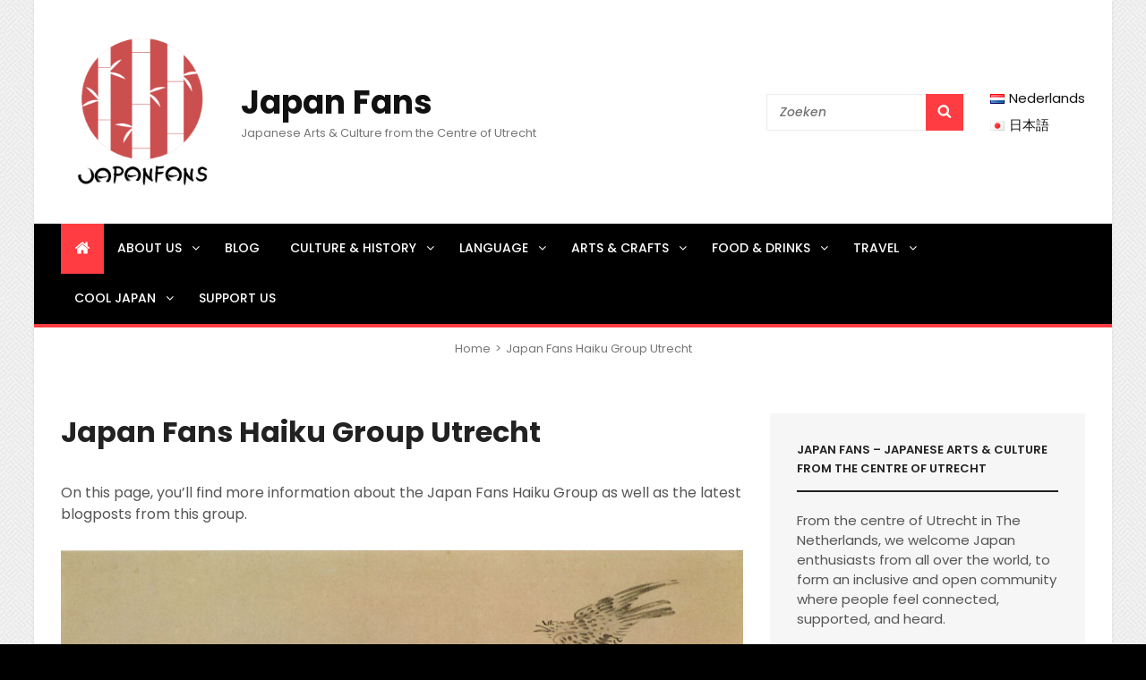

--- FILE ---
content_type: text/css
request_url: https://japanfans.nl/wp-content/themes/catch-mag/style.css?ver=20251213-20522
body_size: 22445
content:
/*
Theme Name: Catch Mag
Theme URI: https://catchthemes.com/themes/catch-mag/
Author: Catch Themes
Author URI: https://catchthemes.com/
Description: Catch Mag is a responsive and visually appealing multipurpose magazine WordPress theme that is completely free of cost. It comes with powerful customization features. Although Catch Mag has been designed especially for magazines, its vast range of features makes it adept to be used in almost any platform. It is a very lively and purposeful theme that comes with a creative outlook, making it wholly compatible with a range of diverse usages. The theme is jam-packed with powerful customization options at your fingertips; this will help you build a completely unique magazine website. Crucial features such as featured two columns, header highlights, news ticker, portfolio, service, team, testimonials, top reads, and more have been encompassed in this theme. This theme ensures your content is delivered in an appealing and eye-catching way that keeps your audiences affianced. For more advanced features, check out the premium version – Catch Mag Pro. For any technical issue, please post in our support forum at https://catchthemes.com/support/ For more information, check out Theme Instructions at https://catchthemes.com/themes/catch-mag/#theme-instructions and Demo at https://catchthemes.com/demo/catch-mag/
Version: 2.1.1
Requires at least: 5.9
Tested up to: 6.9
Requires PHP: 5.6
License: GNU General Public License v3 or later
License URI: http://www.gnu.org/licenses/gpl-3.0.html
Tags: one-column, two-columns, right-sidebar, flexible-header, custom-background, custom-header, custom-logo,  custom-menu, editor-style, featured-images, featured-image-header, footer-widgets, microformats, post-formats, sticky-post, theme-options, threaded-comments, translation-ready, blog, news, entertainment
Text Domain: catch-mag

This theme, like WordPress, is licensed under the GPL.
Use it to make something cool, have fun, and share what you've learned with others.
*/

/**
 * Table of Contents
 *
 * 1.0 - Normalize
 * 2.0 - Typography
 * 3.0 - Elements
 * 4.0 - Padding/Margin
 * 5.0 - Forms
 * 6.0 - Navigation
 *   6.1 - Links
 *   6.2 - Menus
 *   6.3 - Post Navigation
 *   6.4 - Breadcrumb
 *   6.5 - Scroll Up
 * 7.0 - Accessibility
 * 8.0 - Alignments
 * 9.0 - Clearings
 * 10.0 - Widgets
 * 11.0 - Content
 * 11.1 - Header
 *    11.2 - Posts and pages
 *    11.3 - Comments
 *    11.4 - Footer
 * 12.0 - Media
 *    12.1 - Captions
 *    12.2 - Galleries
 *    12.3 - Icons
 * 13.0 - Modules
 *    13.1 - Slider
 *    13.2 - Featured Content & Portfolio
 *    13.3 - Hero Content
 *    13.4 - Testimonials
 *    13.5 - Promotional Headline
 *    13.6 - Others
 *    13.7 - Team Content Section
 *	  13.8 - Numbers Section
 * 	  13.9 - News Ticker
 * 	  13.10 - Header Highlights Section
 *	  13.11 - Catch Magazine Section
 * 14.0 - Media Queries
 *    14.1 - >= 640px
 *    14.2 - >= 768px
 *    14.2-  >= 906px
 *    14.3 - >= 1024px
 *    14.4 - >= 1200px
 *    14.5 - >= 1366px
 * 15.0 - Colors
 */

/**
 * 1.0 - Normalize
 *
 * Normalizing styles have been helped along thanks to the fine work of
 * Nicolas Gallagher and Jonathan Neal http://necolas.github.com/normalize.css/
 */

html {
	font-family: sans-serif;
	-webkit-text-size-adjust: 100%;
	-ms-text-size-adjust: 100%;
}

body {
	margin: 0;
}

article,
aside,
details,
figcaption,
figure,
footer,
header,
main,
menu,
nav,
section,
summary {
	display: block;
}

audio,
canvas,
progress,
video {
	display: inline-block;
	vertical-align: baseline;
}

audio:not([controls]) {
	display: none;
	height: 0;
}

[hidden],
template {
	display: none;
}

a {
	background-color: transparent;
}

abbr[title] {
	border-bottom: 1px dotted;
}

b,
strong {
	font-weight: 700;
}

small {
	font-size: 80%;
}

sub,
sup {
	font-size: 75%;
	line-height: 0;
	position: relative;
	vertical-align: baseline;
}

sup {
	top: -0.5em;
}

sub {
	bottom: -0.25em;
}

img {
	border: 0;
}

svg:not(:root) {
	overflow: hidden;
}

figure {
	margin: 0;
}

hr {
	-webkit-box-sizing: content-box;
	-moz-box-sizing: content-box;
	box-sizing: content-box;
}

code,
kbd,
pre,
samp {
	font-size: 1em;
}

button,
input,
optgroup,
select,
textarea {
	color: inherit;
	font: inherit;
	margin: 0;
}

select {
	text-transform: none;
}

button {
	overflow: visible;
}

button,
input,
select,
textarea {
	max-width: 100%;
}

button,
html input[type="button"],
input[type="reset"],
input[type="submit"] {
	-webkit-appearance: button;
	cursor: pointer;
}

button[disabled],
html input[disabled] {
	cursor: default;
	opacity: .5;
}

button::-moz-focus-inner,
input::-moz-focus-inner {
	border: 0;
	padding: 0;
}

input[type="checkbox"],
input[type="radio"] {
	-webkit-box-sizing: border-box;
	-moz-box-sizing: border-box;
	box-sizing: border-box;
	margin-right: 7px;
	padding: 0;
}

input[type="date"]::-webkit-inner-spin-button,
input[type="date"]::-webkit-outer-spin-button,
input[type="time"]::-webkit-inner-spin-button,
input[type="time"]::-webkit-outer-spin-button,
input[type="datetime-local"]::-webkit-inner-spin-button,
input[type="datetime-local"]::-webkit-outer-spin-button,
input[type="week"]::-webkit-inner-spin-button,
input[type="week"]::-webkit-outer-spin-button,
input[type="month"]::-webkit-inner-spin-button,
input[type="month"]::-webkit-outer-spin-button,
input[type="number"]::-webkit-inner-spin-button,
input[type="number"]::-webkit-outer-spin-button {
	height: auto;
}

input[type="search"] {
	-webkit-appearance: textfield;
}

input[type="search"]::-webkit-search-cancel-button,
input[type="search"]::-webkit-search-decoration {
	-webkit-appearance: none;
}

fieldset {
	border: 1px solid #eee;
	margin: 0 0 1.75em;
	min-width: inherit;
	padding: 0.875em;
}

fieldset > :last-child {
	margin-bottom: 0;
}

legend {
	border: 0;
	padding: 0;
}

textarea {
	overflow: auto;
	vertical-align: top;
}

optgroup {
	font-weight: bold;
}


/**
 * 2.0 - Typography
 */

body,
button,
input,
select,
textarea {
	font-family: 'Poppins', sans-serif;
	font-size: 16px;
	font-size: 1rem;
	font-weight: 400;
	line-height: 1.5;
}

.drop-cap:first-letter {
	font-size: 80px;
	font-size: 5rem;
}

.page-title,
.entry-title,
.section-title {
	margin: 0;
}

.page-title,
.entry-title,
.sections-layout-2 .section-title {
	font-size: 32px;
	font-size: 2rem;
	line-height: 1.3125;
}

#feature-slider-section .entry-title {
	font-size: 21px;
	font-size: 1.3125rem;
	line-height: 1.35;
	margin: 0;
}

.post-wrapper .entry-title,
.header-highlights-content-wrapper .entry-title {
	font-size: 20px;
	font-size: 1.25rem;
	line-height: 1.4;
}

blockquote,
.featured-content-wrapper .entry-title,
.portfolio-content-wrapper .entry-title,
.service-content-wrapper .entry-title,
.team-content-wrapper .entry-title,
.testimonial-content-wrapper .entry-title {
	font-size: 18px;
	font-size: 1.125rem;
}

.section-title,
.more-link,
.comment-reply-title small a,
.site-description,
.site-header .icon-search,
.post-navigation .nav-title,
#testimonial-content-section .entry-meta {
	font-size: 16px;
	font-size: 1rem;
}

.section-title {
	line-height: 1.5;
}

.widget,
.widget .hentry .entry-title {
	font-size: 15px;
	font-size: 0.9375rem;
}

.site-navigation a {
	font-size: 14px;
	font-size: 0.875rem;
}

button,
.button,
input[type="button"],
input[type="reset"],
input[type="submit"],
.woocommerce #respond input#submit,
.woocommerce a.button,
.woocommerce button.button,
.woocommerce input.button,
.more-button,
.sticky-post,
.entry-breadcrumbs,
.widget .widget-title,
.woocommerce .woocommerce-breadcrumb {
	font-size: 13px;
	font-size: 0.8125rem;
}

.post-navigation .nav-subtitle {
	font-size: 12px;
	font-size: 0.75rem;
}

h1,
h2,
h3,
h4,
h5,
h6 {
	clear: both;
	font-weight: 700;
	margin: 35px 0 28px;
	text-rendering: optimizeLegibility;
}

h1:first-child,
h2:first-child,
h3:first-child,
h4:first-child,
h5:first-child,
h6:first-child {
	margin-top: 0;
}

h1 {
	font-size: 32px;
	font-size: 2rem;
	line-height: 1.325;
}

h2 {
	font-size: 28px;
	font-size: 1.75rem;
	line-height: 1.3611;
}

h3 {
	font-size: 24px;
	font-size: 1.5rem;
	line-height: 1.4;
}

h4 {
	font-size: 22px;
	font-size: 1.375rem;
	line-height: 1.4583;
}

h5 {
	font-size: 18px;
	font-size: 1.125rem;
	line-height: 1.55;
}

h6 {
	font-size: 16px;
	font-size: 1rem;
	line-height: 1.5;
}

p {
	margin: 0 0 28px;
}

dfn,
cite,
em,
i {
	font-style: italic;
}

blockquote {
	border-left: 4px solid;
	line-height: 1.5;
	font-style: italic;
	font-weight: 500;
	margin: 0 0 28px;
	overflow: hidden;
	padding: 21px 30px;
}

blockquote p {
	margin-bottom: 1.167em;
}

blockquote cite,
blockquote small {
	display: block;
	font-size: 12px;
	font-size: 0.75rem;
	font-weight: 400;
}

blockquote em,
blockquote i,
blockquote cite {
	font-style: normal;
}

blockquote > :last-child {
	margin-bottom: 0;
}

address {
	font-style: normal;
	margin: 0 0 28px;
}

code,
kbd,
tt,
var,
samp,
pre {
	font-family: Inconsolata, monospace;
	font-style: normal;
}

pre {
	font-size: 16px;
	font-size: 1rem;
	line-height: 1.5;
	margin: 0 0 28px;
	max-width: 100%;
	overflow: auto;
	padding: 21px 28px;
	white-space: pre;
	white-space: pre-wrap;
	word-wrap: break-word;
}

mark,
ins,
code {
	padding: 0;
}

abbr,
acronym {
	border-bottom: 1px dotted #eee;
	cursor: help;
}

mark,
ins {
	text-decoration: none;
}

big {
	font-size: 125%;
}


/**
 * 3.0 - Elements
 */

html {
	-webkit-box-sizing: border-box;
	-moz-box-sizing: border-box;
	box-sizing: border-box;
}

*,
*:before,
*:after {
	/* Inherit box-sizing to make it easier to change the property for components that leverage other behavior; see http://css-tricks.com/inheriting-box-sizing-probably-slightly-better-best-practice/ */
	-webkit-box-sizing: inherit;
	-moz-box-sizing: inherit;
	box-sizing: inherit;
}

hr {
	border: 0;
	height: 1px;
	margin: 0 auto 28px;
}

ul,
ol {
	margin: 0 0 28px 21px;
	padding: 0;
}

ul {
	list-style: disc;
}

ol {
	list-style: decimal;
}

li > ul,
li > ol {
	margin-bottom: 0;
}

dl {
	margin: 0 0 28px;
}

dt {
	font-weight: 500;
}

dd {
	margin: 0 28px 21px;
}

img {
	height: auto;
	/* Make sure images are scaled correctly. */
	max-width: 100%;
	/* Adhere to container width. */
	vertical-align: middle;
}

del {
	opacity: 0.8;
}

tbody tr {
	border-bottom: 1px solid;
}

table,
caption,
th,
td {
	border: 1px solid;
}

table {
	border-width: 1px 0 0 1px;
	border-collapse: collapse;
	border-spacing: 0;
	margin: 0 0 28px;
	table-layout: fixed;
	/* Prevents HTML tables from becoming too wide */
	width: 100%;
}

caption {
	font-weight: 500;
	text-align: center;
}

th,
td {
    border-width: 0 1px 1px 0;
}

th,
td {
	font-weight: normal;
	text-align: left;
}

thead th {
	font-weight: 500;
}

th a {
	text-decoration: none;
}

caption,
th,
td {
	padding: 7px 14px;
}

.displaynone {
	display: none;
}

.displayblock {
	display: block;
}

.drop-cap:first-letter {
	float: left;
	line-height: 0.6;
	margin: 7px 16px 7px -3px;
}


/**
 * 4.0 - Padding/Margin
 */

.site-header-main {
	padding: 24px 30px;
}

.custom-logo {
	margin: 7px auto;
}

.site-title,
.site-description {
	margin: 0;
}

.custom-header-content {
	padding: 112px 30px;
}

.menu-toggle {
	padding: 21px 30px;
}

.dropdown-toggle {
	padding: 14px 16px;
}

.site-navigation .menu-item-has-children > a {
	margin-right: 50px;
}

.site-secondary-menu {
	margin: 14px auto;
}

.widget,
.pagination,
.woocommerce-pagination,
.post-navigation,
.posts-navigation,
.site-main #infinite-handle,
.form-allowed-tags {
	margin: 0 0 35px;
}

#colophon .widget {
	margin: 0;
	padding: 21px 30px;
}

.widget .widget-title {
	margin: 0 0 21px;
}

.singular-content-wrap .entry-header,
.archive .page-header,
.error404 .page-header,
.search .page-header,
.woocommerce-products-header {
	margin-bottom: 35px;
}

#hero-section .entry-container {
	padding: 35px 30px;
}

.has-header-video .custom-header-content {
	padding-bottom: 288px;
}

.custom-header-content .site-header-text {
	margin: 14px 0;
}

.custom-header-content .site-header-text .more-link {
	margin-top: 21px;
}

.section-heading-wrapper {
	padding: 0 30px 35px;
}

.comment-reply-title {
	margin: 0 0 14px;
}

.author-avatar,
.comment-form-comment,
.comment-notes,
.comment-awaiting-moderation,
.logged-in-as {
	margin: 0 0 28px;
}

.author-info {
	padding: 35px;
}

.edit-link {
	margin-top: 21px;
}

.section-content-wrapper .post-thumbnail {
	margin: 0 0 21px;
}

.section-content-wrapper .entry-summary,
.section-content-wrapper .entry-content {
	margin: 14px 0 0;
	width: 100%;
}

.section-content-wrapper.hero-content-wrapper .entry-summary,
.section-content-wrapper.hero-content-wrapper .entry-content {
	margin: 21px 0 0;
}

.section-content-wrapper .entry-container > :first-child {
	margin: 0;
}

.section-content-wrapper .entry-footer .entry-meta {
	margin: 14px 0 0;
}

.taxonomy-description-wrapper {
	margin-top: 14px;
}

.content-bottom-widgets,
#footer-instagram {
	padding-top: 42px;
}

.section + #footer-instagram,
.site-content + #footer-instagram {
	padding-top: 0;
}

.site-content > .wrapper {
	padding: 0 30px;
}

.author-info,
.singular-content-wrap .post-thumbnail,
.singular-content-wrap .entry-footer,
.singular-content-wrap .entry-content {
	margin: 35px 0;
}

.site-content {
	padding: 42px 0;
}

.recent-blog-content-wrapper,
.featured-content-wrapper,
.portfolio-content-wrapper,
.service-content-wrapper,
.team-content-wrapper,
.sidebar-advertisement,
.hero-content-wrapper {
	padding: 0 30px;
}

.site-main .recent-blog-content-wrapper,
.site-main .featured-content-wrapper,
.site-main .portfolio-content-wrapper,
.site-main .service-content-wrapper,
.site-main .team-content-wrapper,
.site-main .sidebar-advertisement,
.site-main .hero-content-wrapper {
	padding: 0;
}

.featured-content-wrapper .hentry,
.portfolio-content-wrapper .hentry,
.service-content-wrapper .hentry,
.team-content-wrapper .hentry,
.testimonial-content-wrapper .hentry {
	margin-bottom: 35px;
}

.custom-header-content > :last-child,
.page .singular-content-wrap .hentry > :last-child,
.taxonomy-description-wrapper > :last-child,
.widget-column > :last-child,
.widget-area:not(.sidebar-advertisement) > :last-child,
.widget > :last-child,
.widget li:last-child,
.widget embed:last-child,
.widget iframe:last-child,
.widget object:last-child,
.widget video:last-child,
#colophon .widget li:last-child {
	margin-bottom: 0;
}

.site-main > :last-child {
	margin-bottom: 0;
	padding-bottom: 0;
}

#testimonial-content-section .section-content-wrapper:not(.slider-disabled) {
	padding-bottom: 35px;
}

.copyright,
.powered {
	padding: 7px 0;
}

.site-navigation {
	margin: 0;
}

.site-primary-menu {
	padding: 0 0 35px;
}

.site-footer-menu {
	margin: 0 -30px 35px;
}

.header-top-bar .top-main-wrapper {
	margin: 0 auto 35px;
}

.posts-navigation div + div,
.post-navigation div + div {
	margin-top: 28px;
}

.wp-caption .wp-caption-text {
	padding: 14px 21px;
}

button,
.button,
input[type="button"],
input[type="reset"],
input[type="submit"],
.woocommerce #respond input#submit,
.woocommerce a.button,
.woocommerce button.button,
.woocommerce input.button {
	padding: 10px 15px;
}

input[type="date"],
input[type="time"],
input[type="datetime-local"],
input[type="week"],
input[type="month"],
input[type="text"],
input[type="email"],
input[type="url"],
input[type="password"],
input[type="search"],
input[type="tel"],
input[type="number"],
textarea {
	padding: 9px 14px;
}

.comment-form label {
	margin-bottom: 7px;
}

.menu-toggle .icon,
.contact-details .icon,
.entry-meta .icon {
	margin-right: 7px;
}

.entry-meta {
	margin: 7px 0 0;
}

.infinity-end .site-main .hentry:last-of-type .post-wrapper {
	margin: 0;
}

.post-wrapper .more-link  {
    margin-top: 14px;
}

.site-footer .footer-widget-area {
	padding: 21px 0;
}

.site-content .sidebar {
	margin-top: 35px;
}

.section + .site-content {
	margin-top: -42px;
}

#header-navigation-area + .section:not(#news-ticker) {
	padding-top: 35px;
}


/**
 * 5.0 - Forms
 */

input {
	line-height: normal;
}

button,
button[disabled]:hover,
button[disabled]:focus,
.button,
input[type="button"],
input[type="button"][disabled]:hover,
input[type="button"][disabled]:focus,
input[type="reset"],
input[type="reset"][disabled]:hover,
input[type="reset"][disabled]:focus,
input[type="submit"],
input[type="submit"][disabled]:hover,
input[type="submit"][disabled]:focus,
.woocommerce div.product form.cart .button,
.woocommerce #respond input#submit,
.woocommerce a.button,
.woocommerce button.button,
.woocommerce input.button {
	-webkit-border-radius: 0;
	border-radius: 0;
	border: none;
	display: inline-block;
	font-weight: 600;
	line-height: 1.615384615384615;
	letter-spacing: 0.1em;
	text-decoration: none;
	text-transform: uppercase;
	-moz-transition: all 0.2s ease-in-out;
	-webkit-transition: all 0.2s ease-in-out;
	transition:	all 0.2s ease-in-out;
}

input[type="date"],
input[type="time"],
input[type="datetime-local"],
input[type="week"],
input[type="month"],
input[type="text"],
input[type="email"],
input[type="url"],
input[type="password"],
input[type="search"],
input[type="tel"],
input[type="number"],
textarea {
	background: transparent;
	border: 1px solid;
	-webkit-border-radius: 0;
	border-radius: 0;
	font-size: 14px;
	font-size: 0.875rem;
	margin-top: 7px;
	width: 100%;
}

input[type="date"]:focus,
input[type="time"]:focus,
input[type="datetime-local"]:focus,
input[type="week"]:focus,
input[type="month"]:focus,
input[type="text"]:focus,
input[type="email"]:focus,
input[type="url"]:focus,
input[type="password"]:focus,
input[type="search"]:focus,
input[type="tel"]:focus,
input[type="number"]:focus,
textarea:focus {
	outline: 0;
}

.post-password-form {
	margin-bottom: 28px;
}

.post-password-form label {
	display: block;
	font-size: 13px;
	font-size: 0.8125rem;
	font-weight: 600;
	margin-bottom: 28px;
	text-transform: uppercase;
}

.post-password-form input[type="password"] {
	margin-top: 7px;
}

.post-password-form > :last-child {
	margin-bottom: 0;
}

.search-form {
	position: relative;
}

input[type="search"].search-field {
	-webkit-appearance: none;
	margin: 0;
	padding-right: 42px;
	width: 100%;
}

.site-header input[type="search"].search-field {
	font-style: italic;
}

.transparent-site-header .site-header input[type="search"].search-field {
	background-color: transparent;
}

.search-submit {
	border: none;
	border-radius: 0;
	bottom: 0;
	overflow: hidden;
	padding: 0;
	position: absolute;
	right: 0;
	top: 0;
	width: 42px;
}


/**
 * 6.0 - Navigation
 */

/**
 * 6.1 - Links
 */

a {
	text-decoration: none;
	-moz-transition: all 0.2s ease-in-out;
	-webkit-transition: all 0.2s ease-in-out;
	transition:	all 0.2s ease-in-out;
}

a:focus {
	outline: thin dotted;
}

a:hover,
a:active {
	outline: 0;
}


/**
 * 6.2 - Menus
 */

#header-navigation-area {
	border-bottom: 4px solid;
}

.primary-menu-clean #header-navigation-area {
	border-bottom: 2px solid;
}

.site-secondary-menu {
	-webkit-flex: 0 1 100%;
	-ms-flex: 0 1 100%;
	flex: 0 1 100%;
}

.site-header-top-main,
.site-primary-menu,
.site-secondary-menu,
.site-footer-menu,
.disable-in-mobile {
	display: none;
}

.site-header-top-main.toggled-on,
.site-primary-menu.toggled-on,
.site-secondary-menu.toggled-on .social-navigation,
.site-primary-menu.toggled-on .search-social-container,
.site-header-top-main.toggled-on .search-social-container,
.site-secondary-menu.toggled-on .search-social-container,
.site-secondary-menu.toggled-on,
.site-footer-menu.toggled-on {
	display: block;
}

.site-header-top-main.toggled-on {
	clear: both;
}

.header-top-bar {
	border-bottom: 1px solid;
}

.secondary-search-wrapper,
.header-top-bar .wrapper {
	position: relative;
}

.site-navigation ul,
.header-top-left ul {
	list-style: none;
	margin: 0;
}

.site-navigation li,
.header-top-bar .contact-details li,
.menu-social-container {
	border-bottom: 1px solid;
	display: block;
	position: relative;
}

.site-navigation a {
	display: block;
	font-weight: 500;
	line-height: 1.5;
	text-decoration: none;
	text-transform: uppercase;
	outline-offset: -1px;
}

.site-navigation .primary-menu li.home-icon .icon {
	display: inline-block;
	height: 18px;
	width: 18px;
}

.header-top-bar .contact-details li.date {
	font-weight: 600;
	text-transform: uppercase;
}

.site-navigation a,
.header-top-bar .contact-details li {
	padding: 12px 30px;
}

.site-navigation .secondary-menu a {
	padding-left: 0;
	padding-right: 0;
}

.site-header .social-navigation ul {
	padding: 7px 0;
}

.site-navigation .current-menu-item > a,
.site-navigation .current-menu-ancestor > a {
	font-weight: 600;
}

.site-navigation ul ul {
	display: none;
}

.site-navigation ul ul a {
	font-weight: 500;
	line-height: 1.5;
	text-transform: capitalize;
}

.site-navigation li.menu-item-has-children ul a {
	padding: 12px 30px 12px 40px;
}

.site-navigation li.menu-item-has-children ul ul a {
	padding-left: 50px;
}

.no-js .site-navigation ul ul {
	display: block;
}

.site-navigation ul.toggled-on {
	border-top: 1px solid;
	display: block;
}

.site-navigation ul.toggled-on li:last-child {
	border-bottom: none;
}

.dropdown-toggle {
	background-color: transparent;
	border: none;
	border-radius: 0;
	line-height: 1;
	font-size: 18px;
	font-size: 1.125rem;
	position: absolute;
	right: 0;
	text-transform: none;
	top: 0;
}

#site-generator .dropdown-toggle {
	display: none;
}

.dropdown-toggle:hover,
.dropdown-toggle:focus {
	background-color: transparent;
}

.dropdown-toggle:focus {
	outline: thin dotted;
	outline-offset: -1px;
}

.dropdown-toggle:focus:after {
	border-color: transparent;
}

.dropdown-toggle.toggled-on .icon {
	-ms-transform: rotate(-180deg); /* IE 9 */
	-webkit-transform: rotate(-180deg); /* Chrome, Safari, Opera */
	transform: rotate(-180deg);
}

.site-navigation .menu-item-has-children > a > .icon,
.site-navigation .page_item_has_children > a > .icon,
.site-navigation ul a > .icon {
	display: none;
}

.social-navigation {
	font-size: 16px;
	font-size: 1rem;
	padding: 0;
}

.ctsocialwidget ul,
.social-navigation ul {
	list-style: none;
	margin: 0;
	text-align: center;
}

.social-navigation li,
.ctsocialwidget li {
	display: inline-block;
	margin: 2px 3px;
}

.social-navigation a,
.ctsocialwidget a {
	background-color: transparent;
	-webkit-border-radius: 0;
	border-radius: 0;
	display: inline-block;
	line-height: 1.5;
	padding: 7px;
}

.sidebar .social-navigation a,
.sidebar .ctsocialwidget a {
	background-color: rgba(0,0,0,0.3);
	color: #fff;
	line-height: 1.2;
	width: 30px;
	height: 30px;
}

.social-navigation .icon {
	height: 16px;
	width: 16px;
	vertical-align: middle;
}

.sidebar .social-navigation a[href*="wordpress.com"],
.sidebar .social-navigation a[href*="wordpress.org"] {
    background-color: #1b8be0;
}

.sidebar .social-navigation a[href*="facebook.com"],
.sidebar .ctsocialwidget a[href*="facebook.com"] {
    background-color: #3a56a0;
}

.sidebar .social-navigation a[href*="twitter.com"],
.sidebar .ctsocialwidget a[href*="twitter.com"] {
    background-color: #1aa9e3;
}

.sidebar .social-navigation a[href*="plus.google.com"],
.sidebar .ctsocialwidget a[href*="plus.google.com"] {
    background-color: #e04a31;
}

.sidebar .social-navigation a[href$="/feed/"],
.sidebar .ctsocialwidget a[href*="/feed/"]{
    background-color: #dc622c;
}

.sidebar .social-navigation a[href*="github.com"],
.sidebar .ctsocialwidget a[href*="github.com"] {
    background-color: #4183c4;
}

.sidebar .social-navigation a[href*="linkedin.com"],
.sidebar .ctsocialwidget a[href*="linkedin.com"] {
    background-color: #007bb6;
}

.sidebar .social-navigation a[href*="pinterest.com"],
.sidebar .ctsocialwidget a[href*="pinterest.com"] {
    background-color: #cb2027;
}

.sidebar .social-navigation a[href*="flickr.com"],
.sidebar .ctsocialwidget a[href*="flickr.com"] {
    background-color: #ff0084;
}

.sidebar .social-navigation a[href*="vimeo.com"],
.sidebar .ctsocialwidget a[href*="vimeo.com"] {
    background-color: #aad450;
}

.sidebar .social-navigation a[href*="youtube.com"],
.sidebar .ctsocialwidget a[href*="youtube.com"] {
    background-color: #bb0000;
}

.sidebar .social-navigation a[href*="tumblr.com"],
.sidebar .ctsocialwidget a[href*="tumblr.com"] {
    background-color: #32506d;
}

.sidebar .social-navigation a[href*="instagram.com"],
.sidebar .ctsocialwidget a[href*="instagram.com"] {
    background-color: #517fa4;
}

.sidebar .social-navigation a[href*="codepen.io"],
.sidebar .ctsocialwidget a[href*="codepen.io"] {
    background-color: #000;
}

.sidebar .social-navigation a[href*="path.com"],
.sidebar .ctsocialwidget a[href*="path.com"] {
    background-color: #ff442c;
}

.sidebar .social-navigation a[href*="dribbble.com"],
.sidebar .ctsocialwidget a[href*="dribbble.com"] {
    background-color: #ea4c89;
}

.sidebar .social-navigation a[href*="skype.com"],
.sidebar .ctsocialwidget a[href*="skype.com"] {
    background-color: #12a5f4;
}

.sidebar .social-navigation a[href*="digg.com"],
.sidebar .ctsocialwidget a[href*="digg.com"] {
    background-color: #12a5f4;
}

.sidebar .social-navigation a[href*="reddit.com"],
.sidebar .ctsocialwidget a[href*="reddit.com"] {
    background-color: #ff4500;
}

.sidebar .social-navigation a[href*="stumbleupon.com"],
.sidebar .ctsocialwidget a[href*="stumbleupon.com"] {
    background-color: #eb4924;
}

.sidebar .social-navigation a[href*="getpocket.com"],
.sidebar .ctsocialwidget a[href*="getpocket.com"] {
    background-color: #f13753;
}

.sidebar .social-navigation a[href*="dropbox.com"],
.sidebar .ctsocialwidget a[href*="dropbox.com"] {
    background-color: #2281cf;
}

.sidebar .social-navigation a[href*="spotify.com"],
.sidebar .ctsocialwidget a[href*="spotify.com"] {
    background-color: #81b900;
}

.sidebar .social-navigation a[href*="foursquare.com"],
.sidebar .ctsocialwidget a[href*="foursquare.com"] {
    background-color: #f94877;
}

.sidebar .social-navigation a[href*="twitch.tv"],
.sidebar .ctsocialwidget a[href*="twitch.tv"] {
    background-color: #6441a5;
}

.sidebar .social-navigation a[href*="mailto:"],
.sidebar .ctsocialwidget a[href*="mailto:"] {
    background-color: #1d62f0;
}

.sidebar .social-navigation a[href*="vk.com"],
.sidebar .ctsocialwidget a[href*="vk.com"] {
    background-color: #6383a8;
}

.sidebar .social-navigation a[href*="xing.com"],
.sidebar .ctsocialwidget a[href*="xing.com"] {
    background-color: #1a7576;
}

.sidebar .social-navigation a[href*="x.com"],
.sidebar .ctsocialwidget a[href*="x.com"] {
	background-color: #000000;
}

.sidebar .social-navigation a[href*="bsky.app"],
.sidebar .ctsocialwidget a[href*="bsky.app"] {
	background-color: #2287F3;
}

.sidebar .social-navigation a[href*="threads.com"],
.sidebar .ctsocialwidget a[href*="threads.com"] {
	background-color: #000000;
}

.sidebar .social-navigation a[href*="tiktok.com"],
.sidebar .ctsocialwidget a[href*="tiktok.com"] {
	background-color: #000000;
}

.sidebar .social-navigation a[href*="/feed"],
.sidebar .ctsocialwidget a[href*="/feed"] {
	background-color: #E0530C;
}

.sidebar .social-navigation a[href*="tel:"],
.sidebar .ctsocialwidget a[href*="tel:"] {
	background-color: #000000;
}

.sidebar .social-navigation a[href*="line.me"],
.sidebar .ctsocialwidget a[href*="line.me"] {
	background-color: #20B44C;
}

.sidebar .social-navigation a[href*="fetlife.com"],
.sidebar .ctsocialwidget a[href*="fetlife.com"] {
	background-color: #000000;
}

.sidebar .social-navigation a[href*="discord.com"],
.sidebar .ctsocialwidget a[href*="discord.com"],
.sidebar .social-navigation a[href*="discord.gg"],
.sidebar .ctsocialwidget a[href*="discord.gg"] {
	background-color: #4D61EE;
}

.post-navigation {
	border-top: 1px solid;
	border-bottom: 1px solid;
	clear: both;
	padding: 30px 0;
}

.post-navigation a {
	display: block;
	text-decoration: none;
}

.post-navigation span {
	display: block;
}

.post-navigation .nav-subtitle {
	letter-spacing: 1.25px;
	margin-bottom: 7px;
	text-transform: uppercase;
}

.post-navigation .nav-title {
	display: inline;
	font-weight: 700;
	text-rendering: optimizeLegibility;
}

.image-navigation,
.comment-navigation {
	border-bottom: 1px solid;
	border-top: 1px solid;
	font-size: 13px;
	font-size: 0.8125rem;
	line-height: 1.6153846154;
	margin: 0 7.6923% 2.1538461538em;
	padding: 1.0769230769em 0;
}

.comment-navigation {
	margin-right: 0;
	margin-left: 0;
}

.comments-title + .comment-navigation {
	border-bottom: 0;
	margin-bottom: 0;
}

.image-navigation .nav-previous:not(:empty),
.image-navigation .nav-next:not(:empty),
.comment-navigation .nav-previous:not(:empty),
.comment-navigation .nav-next:not(:empty) {
	display: inline-block;
}

.image-navigation .nav-previous:not(:empty) + .nav-next:not(:empty):before,
.comment-navigation .nav-previous:not(:empty) + .nav-next:not(:empty):before {
	content: "\002f";
	display: inline-block;
	opacity: 0.7;
	padding: 0 0.538461538em;
}

#search-toggle-top {
	display: none;
}

.social-header-right-enabled.header-right-disabled .site-branding {
	margin: 14px auto;
	text-align: center;
}

/* Animation for Menu */
@keyframes fadein {
    from {
        opacity:0;
    }
    to {
        opacity:1;
    }
}

@-moz-keyframes fadein { /* Firefox */
    from {
        opacity:0;
    }
    to {
        opacity:1;
    }
}

@-webkit-keyframes fadein { /* Safari and Chrome */
    from {
        opacity:0;
    }
    to {
        opacity:1;
    }
}

@-o-keyframes fadein { /* Opera */
    from {
        opacity:0;
    }
    to {
        opacity: 1;
    }
}

/* Fadeout For Menu */
@keyframes fadeout {
    from {
        opacity:0;
    }
    to {
        opacity:1;
    }
}

@-moz-keyframes fadeout { /* Firefox */
    from {
        opacity:0;
    }
    to {
        opacity:1;
    }
}

@-webkit-keyframes fadeout { /* Safari and Chrome */
    from {
        opacity:0;
    }
    to {
        opacity:1;
    }
}

@-o-keyframes fadeout { /* Opera */
    from {
        opacity:0;
    }
    to {
        opacity: 1;
    }
}


/**
 * 6.3 - Post Navigation
 */

.posts-navigation {
	clear: both;
	text-align: center;
}

.pagination,
.woocommerce-pagination {
	clear: both;
	font-size: 13px;
	font-size: 0.8125rem;
}

.posts-navigation a,
.site-main #infinite-handle span,
.header-media .more-link .more-button,
#feature-slider-section .more-link span,
#promotion-section .more-link .more-button {
	-webkit-border-radius: 0;
	border-radius: 0;
	display: inline-block;
	font-size: 13px;
	font-size: 0.8125rem;
	font-weight: 600;
	padding: 10px 15px;
	line-height: 1.615384615384615;
	letter-spacing: 0.1em;
	text-decoration: none;
	text-transform: uppercase;
}

.pagination .page-numbers {
	-webkit-border-radius: 0;
	border-radius: 0;
	display: inline-block;
	font-size: 13px;
	font-size: 0.8125rem;
	font-weight: 400;
	padding: 5px 13px;
	line-height: 1.538461538461538;
	letter-spacing: 0.1em;
	text-decoration: none;
	text-transform: capitalize;
}

.infinite-loader {
	clear: both;
	padding: 0 0 35px;
}

#ctis-loading img {
	width: 35px;
}

.site-main #infinite-handle {
	clear: both;
	text-align: center;
}

.infinite-scroll .woocommerce-pagination {
	display: none;
}


/**
 * 6.4 - Breadcrumb
 */

.breadcrumb-area {
	overflow: hidden;
	position: relative;
	width: 100%;
	z-index: 2;
}

.entry-breadcrumbs,
.woocommerce .woocommerce-breadcrumb {
	margin: 0;
	padding: 14px 30px;
}

.entry-breadcrumbs a,
.woocommerce .woocommerce-breadcrumb a {
	margin-right: 20px;
	position: relative;
	text-decoration: none;
}

.entry-breadcrumbs a:after,
.woocommerce .woocommerce-breadcrumb a:after {
	border-top: 4px solid transparent;
	border-bottom: 4px solid transparent;
	border-left: 4px solid;
	content: '';
	display: block;
	margin-top: -3.5px;
	position: absolute;
	right: -12px;
	top: 50%;
}

.catch-breadcrumb.center .entry-breadcrumbs,
.catch-breadcrumb.center .woocommerce-breadcrumb {
	text-align: left;
}


/**
 * 6.4 - Scroll Up
 */

#scrollup {
	border: none;
	cursor: pointer;
	display: none;
	outline: none;
	padding: 7px;
	position: fixed;
	bottom: 20px;
	right: 20px;
	text-decoration: none;
	width: 40px;
	height: 40px;
	z-index: 9999;
}

#scrollup:hover,
#scrollup:focus {
	text-decoration: none;
}

#scrollup .icon {
	font-size: 28px;
	font-size: 1.75rem;
	width: 26px;
	top: 0;
	-webkit-transform: rotate(180deg);
	-ms-transform: rotate(180deg);
	transform: rotate(180deg);
}


/**
 * 7.0 - Accessibility
 */

/* Text meant only for screen readers */
.says,
.screen-reader-text {
	clip: rect(1px, 1px, 1px, 1px);
	height: 1px;
	overflow: hidden;
	position: absolute !important;
	width: 1px;
	/* many screen reader and browser combinations announce broken words as they would appear visually */
	word-wrap: normal !important;
}

/* must have higher specificity than alternative color schemes inline styles */
.site .skip-link {
	display: block;
	font-size: 14px;
	font-weight: 700;
	left: -9999em;
	outline: none;
	padding: 15px 23px 14px;
	text-decoration: none;
	text-transform: none;
	top: -9999em;
}

.site .skip-link:focus {
	clip: auto;
	height: auto;
	left: 6px;
	top: 7px;
	width: auto;
	z-index: 100000;
}


/**
 * 8.0 - Alignments
 */

.alignleft {
	float: left;
	margin: 7px 28px 28px 0;
}

.alignright {
	float: right;
	margin: 7px 0 28px 28px;
}

.aligncenter {
	clear: both;
	display: block;
	margin: 0 auto 28px;
}


/**
 * 9.0 - Clearings
 */

.author-info:before,
.author-info:after,
.content-wrapper:before,
.content-wrapper:after,
#promotion-section .hentry:before,
#promotion-section .hentry:after,
.clear:before,
.clear:after,
.header-top-bar:before,
.header-top-bar:after,
.site-header-top-main:before,
.site-header-top-main:after,
.section:before,
.section:after,
.section-content-wrapper:before,
.section-content-wrapper:after,
.catch-mag-two-columns-wrapper:before,
.catch-mag-two-columns-wrapper:after,
blockquote:before,
blockquote:after,
.entry-content:before,
.entry-content:after,
.entry-summary:before,
.entry-summary:after,
.comment-content:before,
.comment-content:after,
.site-content:before,
.site-content:after,
.site-main > article:before,
.site-main > article:after,
.comment-navigation:before,
.comment-navigation:after,
.post-navigation:before,
.post-navigation:after,
.pagination:before,
.pagination:after,
.primary-menu:before,
.primary-menu:after,
.social-links-menu:before,
.social-links-menu:after,
.widget:before,
.widget:after,
.textwidget:before,
.textwidget:after,
.content-bottom-widgets:before,
.content-bottom-widgets:after,
#secondary:before,
#secondary:after,
#tertiary:before,
#tertiary:after,
#footer-newsletter .wrapper:before,
#footer-newsletter .wrapper:after,
#footer-newsletter .widget-inner:before,
#footer-newsletter .widget-inner:after {
	content: "";
	display: table;
}

.author-info:after,
.content-wrapper:after,
#promotion-section .hentry:after,
.clear:after,
.header-top-bar:after,
.site-header-top-main:after,
.section:after,
.section-content-wrapper:after,
.catch-mag-two-columns-wrapper:after,
blockquote:after,
.entry-content:after,
.entry-summary:after,
.comment-content:after,
.site-content:after,
.site-main > article:after,
.comment-navigation:before,
.comment-navigation:after,
.post-navigation:after,
.pagination:after,
.primary-menu:after,
.social-links-menu:after,
.widget:after,
.textwidget:after,
.content-bottom-widgets:after,
#secondary:after,
#tertiary:after,
#footer-newsletter .wrapper:after,
#footer-newsletter .widget-inner:after {
	clear: both;
}


/**
 * 10.0 - Widgets
 */

.widget .hentry {
	border-bottom: 1px solid;
	float: left;
	padding-bottom: 14px;
	margin-bottom: 14px;
	width: 100%;
}

.widget .hentry:last-child {
	border-bottom: 0;
	padding: 0;
	margin: 0;
}

.widget .widget-title {
	border-bottom: 2px solid;
	font-weight: 600;
    letter-spacing: 0;
    line-height: 1.615384615384615;
    padding-bottom: 14px;
    text-transform: uppercase;
}

.widget .widget-title:empty {
	margin-bottom: 0;
}

.widget .hentry .entry-title {
	font-weight: 600;
	margin: 0 0 7px;
}

.widget-area ul,
.widget-area ol {
    list-style: none;
    margin-left: 0;
}

.widget-area li {
	line-height: 2;
}

.widget-title a {
	text-decoration: none;
}

.widget-area .social-navigation ul,
.widget-area .ctsocialwidget ul {
    text-align: left;
    margin: 0 -7px;
}

.widget-area .social-navigation .menu-social-container {
	margin: -14px 0 -7px;
    border: none;
}

.widget_categories ul,
.widget_archive ul {
	text-align: right;
	margin-left: 0;
}

.widget_categories li,
.widget_archive li {
	display: block;
	height: 1%;
	overflow: hidden;
}

.widget_categories ul a,
.widget_archive ul a {
	float: left;
}

.sidebar .widget_archive ul a:before,
.sidebar .widget_categories ul a:before {
	content: "\003e";
	display: inline-block;
	margin-right: 7px;
}

/* Calendar widget */

.widget.widget_calendar table {
	margin: 0;
}

.widget_calendar td,
.widget_calendar th {
	line-height: 3;
	padding: 0;
	text-align: center;
}

.widget_calendar tbody a {
	display: block;
}

/* Recent Posts widget */

.widget-area .gallery {
	margin: 0;
}

.widget_recent_entries .post-date {
	display: block;
	font-size: 13px;
	font-size: 0.8125rem;
	line-height: 1.615384615;
	margin-bottom: 7px;
}

.widget_recent_entries li:last-child .post-date {
	margin-bottom: 0;
}

/* RSS widget */

.widget_rss .rsswidget img {
	margin-top: -0.375em;
}

.widget_rss .rss-date,
.widget_rss cite {
	display: block;
	font-size: 13px;
	font-size: 0.8125rem;
	font-style: normal;
	line-height: 1.615384615;
	margin: 7px 0 14px;
}

.widget_rss .rssSummary:last-child {
	margin-bottom: 28px;
}

.widget_rss li:last-child :last-child {
	margin-bottom: 0;
}

/* Tag Cloud widget */

.tagcloud a {
	border: none;
	-webkit-border-radius: 0;
	border-radius: 0;
	display: inline-block;
	line-height: 1;
	margin: 0 3px 7px 0;
	padding: 3px 7px;
}

.tagcloud a:hover,
.tagcloud a:focus {
	outline: 0;
}

#secondary .widget {
	clear: both;
	display: block;
	padding: 30px;
}

/* EW Newsletter */

.widget.ewnewsletter {
	text-align: center;
}

.widget.ew-newsletter .hentry {
	border: none;
	margin: 0;
	padding: 0;
}

.widget.ewnewsletter .widget-inner-wrap {
	padding: 0;
}

.widget.ewnewsletter .widget-title {
	border-bottom: none;
	font-size: 20px;
	font-size: 1.25rem;
	margin: 0 0 14px;
	padding: 0;
	text-transform: capitalize;
}

/* Tabbed Recent Popular */

#secondary .widget.ew-tabbed-recent-popular {
	padding: 0;
}

.ew-tabbed-recent-popular .ui-tabs .ui-tabs-nav li {
	border: 1px solid;
}

.widget-area .ew-tabbed-recent-popular .ui-tabs .ui-tabs-nav li {
	border: 0;
}

.ew-tabbed-recent-popular .ui-tabs .ui-tabs-nav li.ui-tabs-active {
	border: none;
}

.ew-tabbed-recent-popular .ui-tabs .ui-tabs-panel {
	border: none;
	padding: 30px;
}

section.ew-tabbed-recent-popular .ui-tabs .ui-tabs-panel {
	border: 0;
}

.ew-tabbed-recent-popular .ui-tabs .ui-tabs-nav li a {
	font-weight: 600;
	font-size: 13px;
	font-size: 0.8125rem;
	line-height: 1.615384615384615;
	outline: 0;
	text-align: center;
	text-transform: uppercase;
}

.widget-area section.ew-tabbed-recent-popular .ui-tabs .ui-tabs-nav li a {
	padding: 14px 21px;
}

.ew-tabbed-recent-popular .ui-tabs .ui-tabs-nav li.ui-tabs-active {
	background-color: transparent;
	border-top: 2px solid;
}

.widget-area section.ew-tabbed-recent-popular .ui-tabs .ui-tabs-nav li.ui-tabs-active {
	border: 0;
}

#colophon .ew-tabbed-recent-popular .ui-tabs .ui-tabs-nav li.ui-tabs-active {
	border-color: #ff3c41;
}

.ew-tabbed-recent-popular .ui-widget {
	font-family: 'Poppins', sans-serif;
}

/* Essential Widgets */

.essential-widgets .entry-meta {
	margin: 7px 0 0;
}

.essential-widgets .excerpt,
.essential-widgets .entry-content,
.essential-widgets .entry-summary {
    padding: 0;
    margin: 14px 0;
}

.essential-widgets .more-link {
	margin: 14px 0 0;
}

.ewfeaturedpostpageimage .left .featured-image,
.ewfeaturedpostpageimage .right .featured-image,
.ewfeaturedpostpageimage .left .entry-container,
.ewfeaturedpostpageimage .right .entry-container {
    margin: 0;
}

.ewtabbedrecentpopular .left .featured-image,
.ewtabbedrecentpopular .right .featured-image,
.ewtabbedrecentpopular .left .entry-container,
.ewtabbedrecentpopular .right .entry-container {
    margin: 0;
}


/**
 * 11.0 - Content
 */

#page {
	margin: 0 auto;
	max-width: 1920px;
	overflow-x: hidden;
	position: relative;
	-webkit-box-shadow: 0 2px 3px 1px rgba(0,0,0,0.05);
	-moz-box-shadow: 0 2px 3px 1px rgba(0,0,0,0.05);
	box-shadow:	0 2px 3px 1px rgba(0,0,0,0.05);
}

.boxed-layout #page {
	max-width: 1290px;
}

.wrapper,
#promotion-section .wrapper {
	margin: 0 auto;
	max-width: 1290px;
	width: 100%;
}

#promotion-section .wrapper,
#footer-instagram .wrapper,
#footer-newsletter .wrapper {
	max-width: 1920px;
}

.recent-blog-section .wrapper {
	max-width: 1290px;
}

.site-content {
	overflow: hidden;
	position: relative;
	word-wrap: break-word;
	z-index: 2;
}

/* Do not show the outline on the skip link target. */
#content[tabindex="-1"]:focus {
	outline: 0;
}


/**
 * 11.1 - Header
 */

.header-top-left,
.site-navigation .top-menu a {
	font-size: 12px;
	font-size: 0.75rem;
	font-weight: 400;
	line-height: 1.5;
	text-transform: unset;
}

.header-top-bar > .header-top-right.top-without-menu {
	display: none;
}

.site-header-main {
	display: -webkit-flex;
	display: -ms-flexbox;
	display: flex;
	-webkit-flex-wrap: wrap;
	-ms-flex-wrap: wrap;
	flex-wrap: wrap;
	-webkit-align-items: center;
	-ms-flex-align: center;
	align-items: center;
	-webkit-box-pack: center;
	-webkit-justify-content: center;
	-ms-flex-pack: center;
	justify-content: center;
}

.site-branding {
	/* Avoid overflowing wide custom logo in small screens in Firefox and IEs */
	max-width: 100%;
	min-width: 0;
	text-align: center;
	width: 100%;
	overflow: hidden;
}

.custom-logo {
	display: block;
	max-width: 180px;
}

.site-title {
	font-size: 36px;
	font-size: 2.25rem;
	font-weight: 700;
	line-height: 1.333333333333333;
}

.site-description {
	font-size: 13px;
	font-size: 0.8125rem;
	line-height: 1.538461538461538;
	margin: 0;
}

.site-title a {
	text-decoration: none;
}

.menu-toggle {
	background-color: transparent;
	border: none;
	display: block;
	font-size: 16px;
	font-size: 1rem;
	font-weight: 400;
	line-height: 1;
	margin: 0 auto;
}

.menu-search-toggle,
.menu-search-top-toggle .search-label {
	display: none;
}

#menu-toggle-secondary {
	margin: 0 auto -14px;
}

#menu-toggle-footer {
	margin: -7px auto 0;
}

.header-right-disabled .site-secondary-menu {
	display: block;
	margin: 0;
}

.header-right-disabled .site-secondary-menu .social-navigation {
	display: block;
}

.header-right-disabled .site-secondary-menu .social-navigation ul {
	padding: 0;
}

.no-js .menu-toggle {
	display: none;
}

.menu-toggle:hover,
.menu-toggle:focus {
	background-color: transparent;
}

.menu-toggle.toggled-on,
.menu-toggle.toggled-on:hover,
.menu-toggle.toggled-on:focus {
	background-color: transparent;
}

.menu-toggle:focus {
	outline: 0;
}

.menu-toggle.toggled-on:focus {
	outline: thin dotted;
}

#search-toggle.menu-toggle .icon {
	margin-right: 0;
}

.toggled-on.menu-toggle .icon-bars,
.toggled-on.menu-toggle .icon-search,
.toggled-on.menu-toggle .icon-share,
.toggled-on.menu-toggle .icon-list,
.menu-toggle .icon-close {
	display: none;
}

.toggled-on.menu-toggle .icon-close {
	display: inline-block;
}

.menu-label-prefix {
	display: none;
}

.search-container {
	display: block;
	padding: 16px 30px;
}

#header-content {
	clear: both;
}

.header-media.section {
	clear: both;
	padding: 0 0 42px;
}

.header-media .wrapper {
	position: relative;
	max-width: 1230px;
	width: calc( 100% - 60px);
}

.fluid-layout .header-media .wrapper {
	max-width: 1920px;
	width: 100%;
}

.fluid-layout #header-navigation-area + .header-media.section {
	padding-top: 0;
}

.header-media .post-thumbnail {
	margin: 0;
}

.has-header-video .custom-header-media img {
	display: none;
}

.custom-header-content {
	background-color: rgba( 0, 0, 0, 0.1);
	display: block;
	position: relative;
	text-align: center;
}

.custom-header-content .site-header-text a {
	text-decoration: underline;
}

.custom-header-content .site-header-text a:hover,
.custom-header-content .site-header-text a:focus {
	text-decoration: none;
}

.no-header-media-text .custom-header-media img {
	display: block;
}

.custom-header-media img,
.custom-header-media video,
.custom-header-media iframe {
	position: absolute;
	top: 0;
	left: 0;
	width: 100%;
}

/* For browsers that support 'object-fit' */
@supports ( object-fit: cover ) {
	.custom-header-media img,
	.custom-header-media video,
	.custom-header-media iframe {
		height: 100%;
		left: 0;
		-o-object-fit: cover;
		object-fit: cover;
		top: 0;
		-ms-transform: none;
		-moz-transform: none;
		-webkit-transform: none;
		transform: none;
		width: 100%;
	}
}

.custom-header-media .wp-custom-header-video-button { /* Specificity prevents .color-dark button overrides */
	border-radius: 50%;
	font-size: 18px;
	font-size: 1.125rem;
	overflow: hidden;
	padding: 10px 16px;
	position: absolute;
	left: 48%;
	bottom: 105px;
	-webkit-transition: background-color 0.2s ease-in-out, border-color 0.2s ease-in-out, color 0.3s ease-in-out;
	-moz-transition: background-color 0.2s ease-in-out, border-color 0.2s ease-in-out, color 0.3s ease-in-out;
	-o-transition: background-color 0.2s ease-in-out, border-color 0.2s ease-in-out, color 0.3s ease-in-out;
	transition: background-color 0.2s ease-in-out, border-color 0.2s ease-in-out, color 0.3s ease-in-out;
	z-index: 100;
}

.custom-header-content .section-title,
.custom-header-content .site-header-text {
	max-width: 1040px;
	margin-left: auto;
	margin-right: auto;
	position: relative;
}

.sidebar-header-right {
	margin: 14px 0 0;
	max-width: 100%;
	width: 100%;
}


/**
 * 11.2 - Posts and pages
 */

.site-main .hentry,
.featured-content-wrapper .hentry,
.portfolio-content-wrapper .hentry,
.service-content-wrapper .hentry,
.team-content-wrapper .hentry,
.header-highlights-content-wrapper .hentry,
.testimonial-content-wrapper .hentry {
	float: left;
	position: relative;
	width: 100%;
}

.entry-title a {
	text-decoration: none;
}

.cover-link {
	display: block;
	height: 100%;
}

.post-thumbnail img {
	display: block;
	margin: 0 auto;
}

.singular-header-image img {
	width: 100%;
}

a.post-thumbnail:hover,
a.post-thumbnail:focus {
	opacity: 0.85;
}

.post-navigation .nav-title,
.entry-title,
.comments-title {
	-webkit-hyphens: auto;
	-moz-hyphens: auto;
	-ms-hyphens: auto;
	hyphens: auto;
}

.author-description > :last-child,
.entry-content > :last-child,
.entry-summary > :last-child,
.page-content > :last-child,
.comment-content > :last-child,
.textwidget > :last-child {
	margin-bottom: 0;
}

.more-link {
	clear: both;
	display: block;
	margin-top: 14px;
	word-wrap: break-word;
}

.more-button {
	font-weight: 600;
	text-transform: uppercase;
	letter-spacing: 1.25px;
}

.view-more {
	clear: both;
	margin: 0 0 35px;
	padding: 0 30px;
	text-align: center;
}

.author-info {
	clear: both;
	text-align: center;
}

.author-avatar .avatar {
	height: 100px;
	width: 100px;
}

.author-description .author-title {
	clear: none;
	font-size: 16px;
	font-size: 1rem;
	line-height: 1.5;
	margin: 0 0 14px;
}

.author-description .author-heading {
	clear: both;
	display: block;
	font-size: 12px;
	font-size: 0.75rem;
	font-weight: 600;
	letter-spacing: 1.25px;
	line-height: 1.5;
	margin-bottom: 7px;
	width: 100%;
	text-transform: uppercase;
}

.author-description {
	overflow: hidden;
}

.author-link {
	clear: both;
	display: block;
	margin-top: 21px;
	white-space: nowrap;
}

.entry-footer:empty {
	margin: 0;
}

.sticky-post {
	display: inline-block;
    font-size: 13px;
    font-size: 0.8125rem;
    margin: 0 0 7px;
    padding: 7px 14px 3px;
    text-align: center;
    text-transform: uppercase;
}

.has-post-thumbnail .sticky-post {
	position: absolute;
	top: 0;
	left: 0;
	margin: 0;
	z-index: 1;
}

.excerpt-image-right .has-post-thumbnail .sticky-post {
	left: auto;
	right: 0;
}

.entry-meta {
	font-size: 12px;
	font-size: 0.75rem;
	text-transform: capitalize;
	line-height: 1.75;
}

.entry-meta .sep {
	display: inline;
	margin: 0 2px;
}

.entry-header .entry-meta > span {
	clear: none;
	display: inline-block;
	margin-right: 4px;
}

.singular-content-wrap .entry-footer .entry-meta > span {
	clear: both;
	display: block;
	margin-top: 28px;
}

.singular-content-wrap .entry-footer .entry-meta span span {
	display: block;
	font-weight: 700;
	letter-spacing: 1.25px;
	margin-bottom: 14px;
	text-transform: uppercase;
}

.singular-content-wrap .entry-footer .cat-links a,
.singular-content-wrap .entry-footer .tags-links a {
	border: 1px solid;
	display: inline-block;
	font-weight: 400;
	letter-spacing: 0.1em;
	margin: 0 3px 7px 0;
	padding: 3px 7px;
	text-decoration: none;
	text-transform: uppercase;
}

.archive-posts-wrapper .post-wrapper {
	border-bottom: 1px solid;
	margin-bottom: 35px;
	padding-bottom: 35px;
}

.hentry-inner .entry-header > .entry-meta:first-child,
.post-wrapper .entry-header > .entry-meta:first-child {
	display: block;
	clear: both;
	margin: 0 0 7px;
}

/**
 * IE8 and earlier will drop any block with CSS3 selectors.
 * Do not combine these styles with the next block.
 */

.updated:not(.published) {
	display: none;
}

.taxonomy-description p {
	margin: 0.5384615385em 0 1.6153846154em;
}

.taxonomy-description > :last-child {
	margin-bottom: 0;
}

.page-links {
	clear: both;
	margin: 0 0 28px;
}

.page-links a,
.page-links > span {
	border: 1px solid;
	-webkit-border-radius: 0px;
	border-radius: 0px;
	display: inline-block;
	font-size: 13px;
	font-size: 0.8125rem;
	height: 26px;
	line-height: 1.846153846153846;
	margin-right: 5px;
	text-align: center;
	text-decoration: none;
	width: 26px;
}

.page-links a:hover,
.page-links a:focus {
	border-color: transparent;
}

.page-links > .page-links-title {
	border: none;
	height: auto;
	margin: 0;
	padding-right: 7px;
	width: auto;
}

.entry-attachment {
	margin-bottom: 28px;
}

.entry-caption {
	font-style: italic;
	line-height: 1.6153846154;
	padding-top: 7px;
}

.entry-caption > :last-child {
	margin-bottom: 0;
}

.content-bottom-widgets {
	clear: both;
}

#catch-mag-video-section .lightbox-enabled iframe {
   pointer-events: none;
}

#catch-mag-video-section a.mixed {
	color: transparent;
    display: block;
}

body .flashy-container .flashy-content {
	background: transparent;
}

.admin-bar .flashy-overlay .flashy-close {
	right: 7px;
	top: 46px;
}


/**
 * 11.3 - Comments
 */

.comments-area {
	clear: both;
	display: block;
	float: left;
	width: 100%;
}

.comment-list {
	list-style: none;
	margin: 0;
}

.comments-area {
	margin-bottom: 35px;
}

.comment-list article,
.comment-list .pingback,
.comment-list .trackback {
	border-top: 1px solid;
	padding: 28px 0;
}

.comments-area .comment-list > li:first-child > article,
.comments-area .comment-list > li.pingback:first-child,
.comments-area .comment-list > li.trackback:first-child {
	border-top: none;
}

.comment-list .children {
	list-style: none;
	margin: 0;
}

.comment-list .children > li {
	padding-left: 28px;
}

.author-name {
	display: block;
	font-style: normal;
	font-weight: 500;
	text-transform: capitalize;
}

.author-name a {
	text-decoration: none;
}

.comment-author {
    float: left;
    margin: 0 24px 0 0;
}

.comment-author .avatar {
	height: 75px;
	position: relative;
	width: 75px;
}

.comment-container {
    overflow: hidden;
}

.comment-meta .edit-link,
.pingback .edit-link {
	font-size: 12px;
	font-size: 0.75rem;
}

.comment-reply-link,
.comment-metadata .comment-permalink,
.comment-meta .edit-link,
.pingback .edit-link {
	display: inline-block;
	letter-spacing: 0.1em;
	margin-top: 0;
	text-transform: uppercase;
}

.comment-meta .edit-link:before,
.pingback .edit-link:before {
	content: "\002f";
	display: inline-block;
	opacity: 0.7;
	padding: 0 0.538461538em;
}

.comment-content ul,
.comment-content ol {
	margin: 0 0 1.647058823529412em 1.235294117647059em;
}

.comment-content li > ul,
.comment-content li > ol {
	margin-bottom: 0;
}

.comment-reply-link {
	display: inline-block;
	font-size: 13px;
	font-size: .8125rem;
	font-weight: 600;
	line-height: 1.615384615384615;
	letter-spacing: 1.25px;
	text-decoration: none;
	text-transform: uppercase;
	margin-top: 14px;
}

.comment-form label {
	font-size: 13px;
	font-size: 0.8125rem;
	font-weight: 600;
	text-transform: uppercase;
}

.no-comments {
	clear: both;
	content: "";
	display: table;
	margin: 35px 0;
	padding: 30px;
	table-layout: fixed;
	width: 100%;
}

.comment-navigation + .no-comments {
	margin-top: 0;
	padding-top: 0;
}

.comment-reply-title small {
	font-size: 100%;
}

.comment-reply-title small a {
	float: right;
	font-weight: 400;
	text-decoration: none;
}

.comment-meta {
	margin-bottom: 7px;
}

.comment-reply-title {
	text-align: center;
}

.comment-respond {
	margin: 7px 0;
	padding: 35px;
}

.comment-body + .comment-respond {
	margin: 7px 0 35px;
}

.comment-notes {
	text-align: center;
}

.comments-title,
.comment-reply-title {
	font-size: 28px;
	font-size: 1.75rem;
	line-height: 1.4;
}

.comments-title {
	margin: 0;
}


/**
 * 11.4 - Footer
 */

#colophon .widget-column {
	float: left;
	position: relative;
	width: 100%;
	z-index: 2;
}

#site-generator {
	clear: both;
	padding: 14px 30px;
}

.site-info {
	font-size: 13px;
	font-size: 0.8125rem;
	text-align: center;
}


/**
 * 12.0 - Media
 */

.site .avatar {
	border-radius: 50%;
}

.entry-content .wp-smiley,
.entry-summary .wp-smiley,
.comment-content .wp-smiley,
.textwidget .wp-smiley {
	border: none;
	margin-top: 0;
	margin-bottom: 0;
	padding: 0;
}

.entry-content a img,
.entry-summary a img,
.comment-content a img,
.textwidget a img {
	display: block;
}

.post-thumbnail {
	position: relative;
	display: block;
}

.post-format-icon {
	background-color: rgba(0,0,0,0.7);
	color: #fff;
	padding: 0 7px;
	position: absolute;
	left: 0;
	bottom: 0;
}

/* Make sure embeds and iframes fit their containers. */
embed,
iframe,
object,
video {
	margin-bottom: 28px;
	max-width: 100%;
	vertical-align: middle;
}

p > embed,
p > iframe,
p > object,
p > video {
	margin-bottom: 0;
}


/**
 * 12.1 - Captions
 */

.wp-caption {
	margin-bottom: 28px;
	max-width: 100%;
}

.wp-caption img[class*="wp-image-"] {
	display: block;
	margin: 0;
}

.wp-caption .wp-caption-text {
	font-size: 13px;
	font-size: 0.8125rem;
	line-height: 1.615384615384615;
	font-style: italic;
	text-align: center;
}


/**
 * 12.2 - Galleries
 */

.gallery {
	margin: 0 -1.1666667% 28px;
}

.gallery-item {
	display: inline-block;
	max-width: 33.33%;
	padding: 0 1.1400652% 2.2801304%;
	text-align: center;
	vertical-align: top;
	width: 100%;
}

.gallery-columns-1 .gallery-item {
	max-width: 100%;
}

.gallery-columns-2 .gallery-item {
	max-width: 50%;
}

.gallery-columns-4 .gallery-item {
	max-width: 25%;
}

.gallery-columns-5 .gallery-item {
	max-width: 20%;
}

.gallery-columns-6 .gallery-item {
	max-width: 16.66%;
}

.gallery-columns-7 .gallery-item {
	max-width: 14.28%;
}

.gallery-columns-8 .gallery-item {
	max-width: 12.5%;
}

.gallery-columns-9 .gallery-item {
	max-width: 11.11%;
}

.gallery-icon img {
	margin: 0 auto;
}

.gallery-caption {
	display: block;
	font-size: 13px;
	font-size: 0.8125rem;
	font-style: italic;
	line-height: 1.615384615384615;
	padding-top: 7px;
}

.gallery-columns-6 .gallery-caption,
.gallery-columns-7 .gallery-caption,
.gallery-columns-8 .gallery-caption,
.gallery-columns-9 .gallery-caption {
	display: none;
}


/**
 * 12.3 - Icons
 */

.icon {
	display: inline-block;
	fill: currentColor;
	height: 1em;
	position: relative; /* Align more nicely with capital letters */
	top: -0.10em;
	vertical-align: middle;
	width: 1em;
}


/**
 * 13.0 - Modules
 */

.section {
	clear: both;
	display: block;
	overflow: hidden;
	padding: 0 0 7px;
	position: relative;
	width: 100%;
	z-index: 2;
}

.section-heading-wrapper {
	max-width: 1290px;
	margin: 0 auto;
	position: relative;
	width: 100%;
}

.sections-layout-2 .section-heading-wrapper {
	text-align: center;
}

.section-title {
	border-bottom: 2px solid;
	margin: 0;
	padding-bottom: 14px;
	position: relative;
	text-transform: uppercase;
}

.sections-layout-3 .section-title:after {
	border-bottom: 2px solid;
	content: "";
	width: calc(100% - 5em);
	position: absolute;
	bottom: -2px;
	right: 0;
	height: 2px;
	z-index: 1;
}

.sections-layout-3 #news-ticker .section-title:after {
	content: none;
}

.sections-layout-2 .section-title {
	border: none;
	padding-bottom: 0;
}

#hero-section .section-title,
#promotion-section .section-title,
#news-ticker .section-title {
	border: none;
	padding: 0;
}

.featured-content-wrapper .entry-title,
.portfolio-content-wrapper .entry-title,
.service-content-wrapper .entry-title,
.team-content-wrapper .entry-title {
	font-weight: 600;
	line-height: 1.555555555555556;
}

.service-content-wrapper {
	text-align: center;
}

.section-content-wrapper .entry-header .cat-links a {
	color: #fff;
	display: inline-block;
	font-weight: 600;
	font-size: 11px;
	letter-spacing: 0.5px;
	line-height: 1.545454545454545;
	margin: 0 6px 6px 0;
	padding: 3px 7px;
	text-transform: uppercase;
}

.portfolio-content-wrapper.section-content-wrapper .entry-header .cat-links a {
	background-color: transparent;
	margin: 0;
	padding: 0;
}


/**
 * 13.1 - Slider
 */

#feature-slider-section {
	border: none;
}

#feature-slider-section .wrapper {
	padding: 0 30px 35px;
}

#feature-slider-section .hentry {
	display: block;
	float: left;
	width: 100%;
}

#feature-slider-section .hentry-inner {
	position: relative;
}

#feature-slider-section .slider-content-wrapper {
	background-image: -webkit-gradient(linear, left top, left bottom, color-stop(15%, transparent), to(#000));
    background-image: -webkit-linear-gradient(top, transparent 15%, #000 100%);
    background-image: -o-linear-gradient(top, transparent 15%, #000 100%);
    background-image: linear-gradient(-180deg, transparent 15%, #000 100%);
	padding: 21px;
	width: 100%;
}

#feature-slider-section .entry-container {
    display: block;
}

#feature-slider-section .owl-prev,
#feature-slider-section .owl-next,
#header-highlights-section .owl-prev,
#header-highlights-section .owl-next {
	border: none;
	-webkit-border-radius: 50%;
	border-radius: 50%;
	cursor: pointer;
	outline: none;
	opacity: 0;
	padding: 7px;
	position: absolute;
	top: 45%;
	text-decoration: none;
	-moz-transition: all 0.2s ease-in-out;
	-webkit-transition: all 0.2s ease-in-out;
	transition:	all 0.2s ease-in-out;
	width: 40px;
	height: 40px;
	z-index: 199;
}

#feature-slider-section .owl-prev {
	left: 10px;
}

#feature-slider-section .owl-next {
	right: 10px;
}

#header-highlights-section .owl-prev {
	left: 30px;
}

#header-highlights-section .owl-next {
	right: 30px;
}

#feature-slider-section:hover .owl-prev,
#feature-slider-section:focus .owl-prev,
#feature-slider-section:hover .owl-next,
#feature-slider-section:focus .owl-next,
#header-highlights-section:hover .owl-prev,
#header-highlights-section:focus .owl-prev,
#header-highlights-section:hover .owl-next,
#header-highlights-section:focus .owl-next {
	display: block;
	opacity: 1;
}

#feature-slider-section .owl-prev:hover,
#feature-slider-section .owl-prev:focus,
#header-highlights-section .owl-next:hover,
#header-highlights-section .owl-next:focus{
	text-decoration: none;
}

#feature-slider-section .owl-prev .icon,
#feature-slider-section .owl-next .icon,
#header-highlights-section .owl-prev .icon,
#header-highlights-section .owl-next .icon {
	font-size: 24px;
	font-size: 1.5rem;
	top: 0;
	width: 24px;
}

#feature-slider-section .owl-dots,
#header-highlights-section .owl-dots {
	display: block;
	padding: 7px 0;
	text-align: center;
	width: 100%;
	z-index: 199;
}

#feature-slider-section .owl-dots button,
#header-highlights-section .owl-dots button {
	cursor: pointer;
    display: inline-block;
    height: 4px;
    margin: 0 5px;
    padding: 0;
    overflow: hidden;
    width: 40px;
}

#feature-slider-section .entry-meta {
	margin: 0;
}

#feature-slider-section .entry-summary,
#feature-slider-section .entry-content {
	display: none;
	margin-top: 21px;
	width: 100%;
}

#feature-slider-section .entry-title {
	margin: 7px 0;
}


/**
 * 13.2 - Featured Content & Portfolio
 */

.featured-content-wrapper .post-thumbnail,
.portfolio-content-wrapper .post-thumbnail {
	width: 100%;
}

/* Portolio */
.portfolio-content-wrapper {
	overflow: hidden;
}

.portfolio-content-wrapper .post-thumbnail {
	margin: 0;
}

.portfolio-content-wrapper .hentry {
	height: auto;
	line-height: 1;
}

.portfolio-content-wrapper .hentry-inner {
	position: relative;
}

.portfolio-content-wrapper .entry-container {
	background: -webkit-gradient(linear, left top, left bottom, color-stop(15%, transparent), to(#000));
    background: -webkit-linear-gradient(top, transparent 15%, #000 100%);
    background: -o-linear-gradient(top, transparent 15%, #000 100%);
    background: linear-gradient(-180deg, transparent 15%, #000 100%);
	position: absolute;
	height: 100%;
	width: 100%;
	bottom: 0;
	left: 0;
	opacity: 1;
	padding: 21px;
	-moz-transition: all 0.2s ease-in-out;
	-webkit-transition: all 0.2s ease-in-out;
	transition: all 0.2s ease-in-out;
	display: -webkit-box;
    display: -ms-flexbox;
    display: flex;
	display: -webkit-box;
	display: -ms-flexbox;
	display: flex;
	-webkit-box-align: end;
	-ms-flex-align: end;
	align-items: flex-end;
	-webkit-flex-wrap: wrap;
	-ms-flex-wrap: wrap;
	flex-wrap: wrap;
}

.portfolio-content-wrapper .entry-container > * {
	-webkit-box-flex: 1;
	-webkit-flex: 1 1 100%;
	-moz-box-flex: 1;
	-ms-flex: 1 1 100%;
	flex: 1 1 100%;
}

.portfolio-content-wrapper .entry-meta a {
	text-decoration: none;
}

.portfolio-content-wrapper .entry-summary {
	display: none;
}

.portfolio-content-wrapper .section-content-wrapper .entry-title {
	display: block;
	position: relative;
}


/**
 * 13.3 - Hero Content
 */

#hero-section {
	margin: 0;
}

#hero-section .hentry {
	margin-bottom: 35px;
	position: relative;
}

#hero-section .entry-container {
	clear: both;
	width: 100%;
}

#hero-section .post-thumbnail {
	background-position: center center;
	background-size: cover;
	content: "";
	float: left;
	margin: 0;
	padding-bottom: 100%;
	width: 100%;
}

#hero-section .post-thumbnail a {
	border: none;
	position: absolute;
	top: 0;
	right: 0;
	bottom: 0;
	left: 0;
}

.hero-content-wrapper .entry-container.full-width > * {
	max-width: 820px;
	margin-left: auto;
	margin-right: auto;
}


/**
 * 13.4 - Testimonials & Logo
 */

#testimonial-content-section .section-content-wrapper {
	display: block;
	padding-left: 30px;
	padding-right: 30px;
	position: relative;
	text-align: center;
}

.site-main #testimonial-content-section .section-content-wrapper {
	padding-left: 0;
	padding-right: 0;
}

#testimonial-content-section .section-content-wrapper.layout-one {
	margin: 0 auto;
	max-width: 880px;
}

#testimonial-content-section .testimonial_slider_wrap {
	width: 100%;
}

#testimonial-content-section .post-thumbnail img {
	border-radius: 50%;
	margin: 0 auto;
	width: 100px;
	height: 100px;
}

#testimonial-content-section .owl-prev,
#testimonial-content-section .owl-next {
	background-color: transparent;
	border: none;
	-webkit-border-radius: 50%;
	border-radius: 50%;
	cursor: pointer;
	outline: none;
	opacity: 1;
	padding: 7px;
	position: absolute;
	top: 40%;
	text-decoration: none;
	-moz-transition: all 0.2s ease-in-out;
	-webkit-transition: all 0.2s ease-in-out;
	transition: all 0.2s ease-in-out;
	-webkit-transform: translateY(-40%);
	-moz-transform: translateY(-40%);
	-ms-transform: translateY(-40%);
	-o-transform: translateY(-40%);
	transform: translateY(-40%);
	width: 40px;
	height: 40px;
	z-index: 199;
}

#testimonial-content-section .owl-prev {
	left: 10px;
}

#testimonial-content-section .owl-next {
	right: 10px;
}

#testimonial-content-section .owl-prev .icon,
#testimonial-content-section .owl-next .icon {
	font-size: 24px;
	font-size: 1.5rem;
	top: -1px;
	width: 21px;
}

#testimonial-content-section .owl-dots {
	display: block;
	text-align: center;
	width: 100%;
	z-index: 101;
}

#testimonial-content-section .owl-dots button {
	-webkit-border-radius: 100%;
	border-radius: 100%;
	clear: both;
	cursor: pointer;
	display: inline-block;
	font-family: arial;
	font-size: 54px;
	height: 14px;
	line-height: 0;
	margin: 0 7px;
	width: 14px;
}

#testimonial-content-section .owl-dots > * {
	cursor: pointer;
}

#testimonial-content-section .post-thumbnail {
	position: relative;
	z-index: 1;
}

#team-content-section .entry-header:before,
#testimonial-content-section .entry-header:before {
	border-top: 2px solid;
	content: "";
	display: block;
	margin: 21px auto;
	width: 30px;
}

#team-content-section .entry-header:before {
	margin: 21px 0 14px;
}

#testimonial-content-section .entry-header > * {
	display: block;
}

#testimonial-content-section .entry-title {
	font-weight: 600;
	margin: 21px 0 0;
	line-height: 1.555555555555556;
}

#testimonial-content-section .entry-meta {
	text-transform: capitalize;
}

#testimonial-content-section .more-link {
	display: none;
}

#testimonial-content-section .entry-content {
	border: 1px solid;
	margin: 0;
	padding: 35px;
	position: relative;
}


/**
 * 13.5 - Promotional Headline
 */

#promotion-section {
	border: 0;
	padding: 0 0 42px;
}

#promotion-section .hentry {
	margin: 0;
	position: relative;
}

.post-thumbnail-background {
	background-position: top center;
	background-repeat: no-repeat;
	-webkit-background-size: cover;
	background-size: cover;
	position: absolute;
	top: 0;
	left: 0;
	right: 0;
	bottom: 0;
}

.post-thumbnail-background:before {
	bottom: 0;
	content: "";
	left: 0;
	right: 0;
	position: absolute;
	top: 0;
}

#promotion-section .post-thumbnail-background {
	z-index: 1;
}

#promotion-section .content-wrapper {
	padding: 0 30px;
}

#promotion-section .entry-container {
	max-width: 600px;
	margin: 42px 0;
	position: relative;
	text-align: center;
	z-index: 2;
}

#promotion-section.content-align-right .entry-container {
	float: right;
}

#promotion-section.content-align-center .entry-container {
	display: block;
	margin-left: auto;
	margin-right: auto;
	text-align: center;
}

#promotion-section.content-frame .entry-container-frame {
	margin: 0;
	padding: 42px;
}

#promotion-section .cover-link {
	position: absolute;
	top: 0;
	right: 0;
	bottom: 0;
	left: 0;
}

.promotion-content-wrapper .entry-summary,
.promotion-content-wrapper .entry-content {
	margin: 21px 0 0;
}


/**
 * 13.6 - Others
 */

.woocommerce nav.woocommerce-pagination {
	text-align: left;
}

.woocommerce nav.woocommerce-pagination ul {
	border: none;
	margin: 0;
}

.woocommerce nav.woocommerce-pagination ul li a,
.woocommerce nav.woocommerce-pagination ul li span {
	padding: 7px 10px;
}

.woocommerce .woocommerce-pagination ul.page-numbers li,
.woocommerce-page .woocommerce-pagination ul.page-numbers li {
	border: none;
	margin-right: 7px;
}

.woocommerce div.product .woocommerce-tabs ul.tabs li a,
.woocommerce p.stars a,
.woocommerce nav.woocommerce-pagination ul li a,
.cart_item a {
	border: none;
}

.woocommerce-cart-form #coupon_code {
	padding: 11px 6px;
	width: auto !important;
}

.woocommerce .quantity .qty {
	margin: 0;
	width: 4.5em;
}

.woocommerce div.product form.cart div.quantity {
	margin: 0 17px 0 0;
}

#add_payment_method table.cart img,
.woocommerce-cart table.cart img,
.woocommerce-checkout table.cart img,
.woocommerce ul.cart_list li img,
.woocommerce ul.product_list_widget li img {
	width: 80px;
}

#footer-instagram .widget {
	margin: 0;
	padding: 0;
}

#footer-instagram .section-title {
	margin: 0 30px 35px;
}

.catch-instagram-feed-gallery-widget .instagram-button {
	margin: 0;
}

.catch-instagram-feed-gallery-widget-wrapper .button {
	-webkit-border-radius: 0;
	border-radius: 0;
	border: none;
	display: inline-block;
	font-weight: 600;
	line-height: 1.615384615384615;
	letter-spacing: 0.1em;
	padding: 10px 15px;
	text-decoration: none;
}

#footer-instagram .catch-instagram-feed-gallery-widget-wrapper .button {
	margin: 35px auto 42px;
}

#footer-instagram .catch-instagram-feed-gallery-widget-wrapper .default .item,
#footer-instagram .catch-instagram-feed-gallery-widget-wrapper.default .item {
	margin: 0;
}

#footer-instagram .catch-instagram-feed-gallery-widget-wrapper .default .item,
#footer-instagram .catch-instagram-feed-gallery-widget-wrapper.default .item {
	width: 20%;
}

#footer-instagram .catch-instagram-feed-gallery-widget-wrapper .default .item:nth-child(3n+1),
#footer-instagram .catch-instagram-feed-gallery-widget-wrapper.default .item:nth-child(3n+1) {
	clear: none;
}

#footer-instagram .catch-instagram-feed-gallery-widget-wrapper .default .item:nth-child(5n+1),
#footer-instagram .catch-instagram-feed-gallery-widget-wrapper.default .item:nth-child(5n+1) {
	clear: both;
}

#footer-instagram .catch-instagram-feed-gallery-widget-wrapper .default .instagram-button,
#footer-instagram .catch-instagram-feed-gallery-widget-wrapper.default .instagram-button {
	display: none;
}

.catch-instagram-feed-gallery-widget-wrapper .loader {
	margin: 28px auto;
}

.widget.essential-widgets {
	clear: none;
}

#footer-newsletter .wrapper {
	text-align: center;
}

#footer-newsletter .widget-inner {
	max-width: 640px;
	margin: 0 auto;
	padding: 42px 30px 35px;
}

#footer-newsletter .widget.ew-newsletter,
#footer-newsletter .ewnewsletter .ew-newsletter-wrap .ew-newsletter-subbox,
#footer-newsletter .ewnewsletter .ew-newsletter-wrap #subbutton {
	margin: 0;
}

#footer-newsletter .ew-newsletter-wrap form {
	display: -webkit-box;
	display: -ms-flexbox;
	display: flex;
	-ms-flex-wrap: nowrap;
	flex-wrap: nowrap;
	-webkit-box-pack: center;
	-ms-flex-pack: center;
	justify-content: center;
}

.ewfeaturedpostpageimage .left .featured-image,
.ewfeaturedpostpageimage .right .featured-image {
	width: 23%;
}

.ewfeaturedpostpageimage .left .entry-container,
.ewfeaturedpostpageimage .right .entry-container {
    width: 77%;
}

.sidebar .ew-newsletter .section-heading-wrapper {
	padding: 0;
}

.sidebar .ew-social-profile .social-navigation a:before {
	line-height: 1.2;
}


/**
 * 13.7 - Team Content Section
 */

.team-content-wrapper {
	overflow: hidden;
}

.team-content-wrapper .hentry-inner {
	position: relative;
}

.team-content-wrapper .post-thumbnail {
	line-height: 1;
}

.team-content-wrapper .entry-meta {
	font-size: 16px;
	font-size: 1rem;
	letter-spacing: 0;
	text-transform: capitalize;
}

.team-content-wrapper .artist-social-profile {
	margin: 14px 0 0;
}

.team-content-wrapper .menu-social-container {
	border: none;
}

.team-content-wrapper .social-navigation ul {
	text-align: left;
	margin: 0 -7px;
}


/**
 * 13.9 - News Ticker
 */

#news-ticker {
	text-align: center;
}

#news-ticker .wrapper {
	padding: 0 30px;
}

#news-ticker .section-heading-wrapper {
	padding: 0;
}

#news-ticker .news-ticker-label {
    font-size: 12px;
    font-size: 0.75rem;
    display: block;
    padding: 14px 0 0;
    font-weight: 700;
    line-height: 1.5;
    letter-spacing: 0;
    margin: 0;
    text-transform: uppercase;
}

.news-ticker-content-wrapper {
    padding: 14px 0;
    width: 100%;
}

.news-ticker-title {
    font-size: 12px;
    font-size: 0.75rem;
    font-weight: 400;
    line-height: 1.5;
    margin: 0;
}

#news-ticker .owl-nav {
	padding: 14px 0 0;
}

#news-ticker .owl-prev,
#news-ticker .owl-next {
    background-color: transparent;
    border: 1px solid;
    line-height: 1;
    padding: 2px;
    height: 25px;
    width: 25px;
}

#news-ticker .owl-prev {
	margin-right: 7px;
}


/**
 * 13.10 - Header Highlights Section
 */

#header-highlights-section {
	padding-bottom: 32px;
}

#header-highlights-section > *:not(#promotion-section) {
	padding-bottom: 0;
}

.section + #header-highlights-section.no-headline {
	padding-top: 0;
}

.header-highlights-content-wrapper {
	padding: 0 30px;
}

.site-main .header-highlights-content-wrapper {
	padding: 0;
}

.header-highlights-content-wrapper .hentry {
	margin: 0 0 10px;
}

.header-highlights-content-wrapper .hentry .hentry-inner {
	position: relative;
	min-height: 426px;
	overflow: hidden;
}

.header-highlights-content-wrapper .hentry:not(.one):not(.two) .hentry-inner {
	min-height: 250px;
}

.header-highlights-content-wrapper .post-thumbnail {
	background-position: center top;
	background-repeat: no-repeat;
	background-attachment: scroll;
	-webkit-background-size: cover;
	-moz-background-size: cover;
	-o-background-size: cover;
	-ms-background-size: cover;
	background-size: cover;
	margin: 0;
	position: absolute;
	left: 0;
	top: 0;
	z-index: 1;
	width: 100%;
	height: 100%;
	-webkit-transition: all 300ms ease-in-out;
	-moz-transition: all 300ms ease-in-out;
	transition: all 300ms ease-in-out;
	-webkit-transform: scale(1);
	-moz-transform: scale(1);
	-ms-transform: scale(1);
	transform: scale(1);
}

.header-highlights-content-wrapper .post-thumbnail img {
	width: 100%;
}

.header-highlights-content-wrapper .hentry-inner:hover .post-thumbnail,
.header-highlights-content-wrapper .hentry-inner:focus .post-thumbnail {
    -webkit-transform: scale(1.1);
    -moz-transform: scale(1.1);
    -ms-transform: scale(1.1);
    transform: scale(1.1);
}

.header-highlights-content-wrapper .entry-container {
	background-image: -webkit-gradient(linear, left top, left bottom, color-stop(15%, transparent), to(#000));
    background-image: -webkit-linear-gradient(top, transparent 15%, #000 100%);
    background-image: -o-linear-gradient(top, transparent 15%, #000 100%);
    background-image: linear-gradient(-180deg, transparent 15%, #000 100%);
    bottom: 0;
    display: block;
    left: 0;
    padding: 21px;
    position: absolute;
    width: 100%;
    z-index: 2;
}


/**
 * 13.11 - Catch Magazine Section
 */

.site-main .section {
	padding-top: 0;
}

.site-main .section .wrapper {
	padding: 0;
	max-width: none;
	width: auto;
}

.site-main .section-heading-wrapper {
	padding-left: 0;
	padding-right: 0;
}

.catch-mag-section .hentry {
	display: block;
	float: left;
	margin-bottom: 35px;
	position: relative;
	width: 100%;
}

.catch-mag-section .entry-title {
	font-size: 16px;
	font-size: 1rem;
}

.catch-mag-section:not(.catch-mag-two-columns-section) .featured .post-thumbnail {
	margin: 0;
	padding: 0;
}

.catch-mag-section:not(.catch-mag-two-columns-section) .featured .entry-container {
	border: 1px solid;
	padding: 30px;
}

.catch-mag-section .featured .entry-title,
.catch-mag-section .catch-mag-top-reads-content-wrapper .entry-title {
	font-size: 20px;
	font-size: 1.25rem;
}

.catch-mag-section .hentry.excerpt-image-left,
.catch-mag-section .hentry.excerpt-image-right {
	margin: 0;
}

.catch-mag-section .hentry.excerpt-image-left .hentry-inner,
.catch-mag-section .hentry.excerpt-image-right .hentry-inner {
	border-bottom: 1px solid;
	margin-bottom: 14px;
	padding-bottom: 14px;
}

.catch-mag-section .hentry.excerpt-image-left:last-of-type .hentry-inner,
.catch-mag-section .hentry.excerpt-image-right:last-of-type .hentry-inner {
	border: none;
	padding-bottom: 0;
	margin-bottom: 35px;
}

.catch-mag-section .has-post-thumbnail.excerpt-image-left .hentry-inner .post-thumbnail,
.catch-mag-section .has-post-thumbnail.excerpt-image-right .hentry-inner .post-thumbnail {
	float: left;
	margin: 0;
}

.catch-mag-section .has-post-thumbnail.excerpt-image-left .hentry-inner .entry-container,
.catch-mag-section .has-post-thumbnail.excerpt-image-right .hentry-inner .entry-container {
	overflow-x: hidden;
}

.catch-mag-section .has-post-thumbnail.excerpt-image-left .hentry-inner .entry-container {
    padding: 0 0 0 20px;
}

.catch-mag-section .has-post-thumbnail.excerpt-image-right .hentry-inner .entry-container {
    padding: 0 20px 0 0;
}

.catch-mag-trending-wrapper,
.catch-mag-scrolling-content-wrapper,
.catch-mag-top-reads-content-wrapper,
.catch-mag-featured-two-columns-content-wrapper,
.catch-mag-two-columns-wrapper {
	padding: 0 30px;
}

.site-main .catch-mag-trending-wrapper,
.site-main .catch-mag-scrolling-content-wrapper,
.site-main .catch-mag-top-reads-content-wrapper,
.site-main .catch-mag-featured-two-columns-content-wrapper,
.site-main .catch-mag-two-columns-wrapper {
	padding: 0;
}

.site-main #testimonial-content-section .section-content-wrapper.slider-disabled {
	margin: 0 -30px;
}

.site-main #hero-section .hentry {
	margin-bottom: 42px;
}

.site-main .archive-posts-wrapper + .section {
	margin-top: 35px;
}

.catch-mag-two-columns-section .section-heading-wrapper {
	padding-left: 0;
	padding-right: 0;
}

/* Scrolling Section */

#catch-mag-scrolling-section .section-content-wrapper {
	position: initial;
}

#catch-mag-scrolling-section .section-content-wrapper.owl-dots-enabled {
	padding-bottom: 35px;
}

#catch-mag-scrolling-section .section-title {
	padding-right: 49px;
}

#catch-mag-scrolling-section .owl-dots {
    display: block;
    text-align: center;
    width: 100%;
    z-index: 101;
}

#catch-mag-scrolling-section .owl-nav {
	position: absolute;
	right: 30px;
	top: 42px;
}

.site-main #catch-mag-scrolling-section .owl-nav {
	position: absolute;
	right: 0;
	top: 3px;
}

#catch-mag-scrolling-section .owl-dots button {
	-webkit-border-radius: 100%;
	border-radius: 100%;
	clear: both;
	cursor: pointer;
	display: inline-block;
	font-family: arial;
	font-size: 54px;
	height: 16px;
	line-height: 0;
	margin: 0 7px;
	width: 16px;
}

#catch-mag-scrolling-section .owl-prev,
#catch-mag-scrolling-section .owl-next {
	background-color: transparent;
	border: 1px solid;
	line-height: 1;
	padding: 2px;
	height: 21px;
	width: 21px;
}

#catch-mag-scrolling-section .owl-prev {
	margin-right: 7px;
}


/* Tabs */

.catch-mag-section .ui-tabs-panel:before,
.catch-mag-section .ui-tabs-panel:after {
	content: "";
	display: block;
	clear: both;
}

.catch-mag-top-reads-content-wrapper .post-thumbnail {
	margin: 0;
	max-width: 100%;
}

.catch-mag-top-reads-content-wrapper .post-thumbnail img {
	width: 100%;
}

.catch-mag-top-reads-content-wrapper .hentry-inner {
	overflow: hidden;
	position: relative;
}

.catch-mag-top-reads-content-wrapper .entry-container {
	background-image: -webkit-gradient(linear, left top, left bottom, color-stop(15%, transparent), to(#000));
    background-image: -webkit-linear-gradient(top, transparent 15%, #000 100%);
    background-image: -o-linear-gradient(top, transparent 15%, #000 100%);
    background-image: linear-gradient(-180deg, transparent 15%, #000 100%);
    bottom: 0;
    left: 0;
    padding: 21px;
    position: absolute;
    width: 100%;
    height: 100%;
    display: -webkit-box;
	display: -webkit-flex;
	display: -moz-box;
	display: -ms-flexbox;
	display: flex;
	-webkit-box-align: end;
	-webkit-align-items: flex-end;
	-moz-box-align: end;
	-ms-flex-align: end;
	align-items: flex-end;
	align-items: flex-end;
	-webkit-flex-wrap: wrap;
	-ms-flex-wrap: wrap;
	flex-wrap: wrap;
}

.catch-mag-top-reads-content-wrapper .entry-container > * {
	-webkit-box-flex: 1;
	-webkit-flex: 1 1 100%;
	-moz-box-flex: 1;
	-ms-flex: 1 1 100%;
	flex: 1 1 100%;
}

/* Tabs */

.tabs .tabs-nav {
    border: 0;
    margin: -21px 1px  21px;
    padding: 0;
    list-style: none;
    outline: 0;
    text-decoration: none;
}

.tabs .tabs-nav:before,
.tabs .tabs-nav:after,
.catch-mag-trending-wrapper:before,
.catch-mag-trending-wrapper:after,
.catch-mag-section .has-post-thumbnail.excerpt-image-left .hentry-inner:before,
.catch-mag-section .has-post-thumbnail.excerpt-image-left .hentry-inner:after {
	content: "";
	display: table;
}

.tabs .tabs-nav:after,
.catch-mag-trending-wrapper:after,
.catch-mag-section .has-post-thumbnail.excerpt-image-left .hentry-inner:after {
	clear: both;
}

.tabs .tabs-nav li {
	display: inline-block;
}

.tabs .tabs-nav li a {
	display: block;
	font-size: 12px;
	font-size: 0.875rem;
	line-height: 1.2;
	outline: none;
	padding: 14px;
}

.tabs .tabs-panel {
	display: none;
}

.tabs .tabs-panel.active-tab {
	display: block;
}


/**
 * 14.0 - Media Queries
 */

/**
 * Does the same thing as <meta name="viewport" content="width=device-width">,
 * but in the future W3C standard way. -ms- prefix is required for IE10+ to
 * render responsive styling in Windows 8 "snapped" views; IE10+ does not honor
 * the meta tag. See https://core.trac.wordpress.org/ticket/25888.
 */

@-ms-viewport {
	width: device-width;
}

@viewport {
	width: device-width;
}


/**
 * 14.1 - >= 640px
 */

@media screen and (min-width: 40em) {
	.excerpt-image-left .has-post-thumbnail .post-wrapper,
	.excerpt-image-right .has-post-thumbnail .post-wrapper {
		display: flex;
		-webkit-box-orient: horizontal;
		-webkit-box-direction: normal;
		-ms-flex-flow: row nowrap;
		flex-flow: row nowrap;
		-webkit-box-align: start;
		-webkit-align-items: flex-start;
		-ms-flex-align: start;
		align-items: flex-start;
		position: relative;
		width: 100%;
	}

	.excerpt-image-right .has-post-thumbnail .post-wrapper .entry-container,
	.excerpt-image-left .has-post-thumbnail .post-wrapper .post-thumbnail {
		-webkit-box-ordinal-group: 2;
		-webkit-order: 1;
		-moz-box-ordinal-group: 2;
		-ms-flex-order: 1;
		order: 1;
	}

	.excerpt-image-right .has-post-thumbnail .post-wrapper .post-thumbnail,
	.excerpt-image-left .has-post-thumbnail .post-wrapper .entry-container {
		-webkit-box-ordinal-group: 3;
		-webkit-order: 2;
		-moz-box-ordinal-group: 3;
		-ms-flex-order: 2;
		order: 2;
	}

	.excerpt-image-left .has-post-thumbnail .post-wrapper .post-thumbnail,
	.excerpt-image-right .has-post-thumbnail .post-wrapper .post-thumbnail {
		-webkit-box-flex: 0;
		-webkit-flex: 0 1 44.49877750611247%;
		-moz-box-flex: 0;
		-ms-flex: 0 1 44.49877750611247%;
		flex: 0 1 44.49877750611247%;
		margin: 0;
	}

	.excerpt-image-left .has-post-thumbnail .post-wrapper .entry-container,
	.excerpt-image-right .has-post-thumbnail .post-wrapper .entry-container {
		-webkit-box-flex: 0;
		-webkit-flex: 0 1 55.50122249388753%;
		-moz-box-flex: 0;
		-ms-flex: 0 1 55.50122249388753%;
		flex: 0 1 55.50122249388753%;
		margin: 0;
	}

	.excerpt-image-left .has-post-thumbnail .post-wrapper .entry-container {
		padding: 0 0 0 30px;
	}

	.excerpt-image-right .has-post-thumbnail .post-wrapper .entry-container {
		padding: 0 30px 0 0;
	}

	.two-columns .hentry {
		width: 50%;
	}

	.three-columns .hentry {
		width: 33.33%;
	}

	.four-columns .hentry {
		width: 25%;
	}

	.five-columns .hentry {
		width: 20%;
	}

	.six-columns .hentry {
		width: 16.66%;
	}

	.seven-columns .hentry {
		width: 14.28%;
	}

	.eight-columns .hentry {
		width: 12.5%;
	}

	.nine-columns .hentry {
		width: 11.11%;
	}

	.nine-columns .hentry:nth-child(9n+1),
	.eight-columns .hentry:nth-child(8n+1),
	.seven-columns .hentry:nth-child(7n+1),
	.six-columns .hentry:nth-child(6n+1),
	.five-columns .hentry:nth-child(5n+1),
	.four-columns .hentry:nth-child(4n+1),
	.three-columns .hentry:nth-child(3n+1),
	.two-columns .hentry:nth-child(2n+1) {
		clear: both;
	}

	.featured-content-wrapper:not(.layout-one),
	.portfolio-content-wrapper:not(.layout-one),
	.service-content-wrapper:not(.layout-one),
	.team-content-wrapper:not(.layout-one) {
		margin-left: -15px;
		margin-right: -15px;
	}

	.featured-content-wrapper.layout-four .hentry,
	.portfolio-content-wrapper.layout-four .hentry,
	.service-content-wrapper.layout-four .hentry,
	.team-content-wrapper.layout-four .hentry,
	.featured-content-wrapper.layout-two .hentry,
	.portfolio-content-wrapper.layout-two .hentry,
	.service-content-wrapper.layout-two .hentry,
	.team-content-wrapper.layout-two .hentry,
	#colophon .two .widget-column,
	#colophon .four .widget-column,
	.content-bottom-widgets .widget-area:nth-child(1):nth-last-child(2),
	.content-bottom-widgets .widget-area:nth-child(2):nth-last-child(1),
	#testimonial-content-section .section-content-wrapper.slider-disabled.layout-four .hentry,
	#testimonial-content-section .section-content-wrapper.slider-disabled.layout-two .hentry {
		width: 50%;
	}

	.featured-content-wrapper.layout-three .hentry,
	.portfolio-content-wrapper.layout-three .hentry,
	.service-content-wrapper.layout-three .hentry,
	.team-content-wrapper.layout-three .hentry,
	#colophon .three .widget-column,
	#testimonial-content-section .section-content-wrapper.slider-disabled.layout-three .hentry {
		width: 33.33%;
	}

	#secondary .widget {
		display: block;
		width: 48%;
		clear: none;
	}

	#secondary .widget:nth-child(2n+1) {
		margin-right: 4%;
	}

	.featured-content-wrapper:not(.layout-one) .hentry,
	.portfolio-content-wrapper:not(.layout-one) .hentry,
	.service-content-wrapper:not(.layout-one) .hentry,
	.team-content-wrapper:not(.layout-one) .hentry {
		padding: 0 15px;
	}

	#testimonial-content-section .section-content-wrapper.slider-disabled:not(.layout-one) {
		padding-left: 15px;
		padding-right: 15px;
	}

	#testimonial-content-section .section-content-wrapper.slider-disabled:not(.layout-one) .hentry {
		padding-left: 15px;
		padding-right: 15px;
	}

	.featured-content-wrapper.layout-three .hentry:nth-child(3n+1),
	.portfolio-content-wrapper.layout-three .hentry:nth-child(3n+1),
	.service-content-wrapper.layout-three .hentry:nth-child(3n+1),
	.team-content-wrapper.layout-three .hentry:nth-child(3n+1),
	#testimonial-content-section .section-content-wrapper.slider-disabled.layout-three .hentry:nth-child(3n+1) {
		clear: both;
	}

	.featured-content-wrapper.layout-four .hentry:nth-child(2n+1),
	.portfolio-content-wrapper.layout-four .hentry:nth-child(2n+1),
	.service-content-wrapper.layout-four .hentry:nth-child(2n+1),
	.team-content-wrapper.layout-four .hentry:nth-child(2n+1),
	.featured-content-wrapper.layout-two .hentry:nth-child(2n+1),
	.portfolio-content-wrapper.layout-two .hentry:nth-child(2n+1),
	.service-content-wrapper.layout-two .hentry:nth-child(2n+1),
	.team-content-wrapper.layout-two .hentry:nth-child(2n+1),
	#secondary .widget:nth-child(2n+1),
	#colophon .two .widget-column:nth-child(2n+1),
	#colophon .four .widget-column:nth-child(2n+1),
	#testimonial-content-section .section-content-wrapper.slider-disabled.layout-four .hentry:nth-child(2n+1),
	#testimonial-content-section .section-content-wrapper.slider-disabled.layout-two .hentry:nth-child(2n+1) {
		clear: both;
	}

	#hero-section .hentry {
		display: table;
		width: 100%;
	}

	#hero-section .post-thumbnail,
	#hero-section .entry-container {
		display: table-cell;
		vertical-align: middle;
		width: 50%;
	}

	#hero-section .post-thumbnail {
		padding-bottom: 0;
		position: absolute;
		top: 0;
		right: 0;
		bottom: 0;
	}

	#hero-section.content-align-right .post-thumbnail {
		left: 0;
		right: auto;
	}

	#hero-section .entry-container.full-width {
		display: block;
		float: none;
		text-align: center;
		width: 100%;
	}

	#hero-section .entry-container,
	#secondary .widget,
	.content-bottom-widgets .widget-area:nth-child(1):nth-last-child(2),
	.content-bottom-widgets .widget-area:nth-child(2):nth-last-child(1) {
		float: left;
	}

	#hero-section.content-align-right .entry-container {
		float: right;
	}

	.author-info {
		text-align: left;
	}

	.author-avatar {
		clear: both;
		float: left;
		margin: 0 30px 0 0;
	}

	.posts-navigation {
		padding: 0;
	}

	.post-navigation .nav-previous,
	.posts-navigation .nav-previous {
		text-align: left;
	}

	.post-navigation .nav-next,
	.posts-navigation .nav-next {
	    float: right;
	    text-align: right;
	}

	.posts-navigation div + div,
	.post-navigation div + div {
		margin-top: 0;
	}

	.posts-navigation .nav-links div:nth-child(1):nth-last-child(2),
	.posts-navigation .nav-links div:nth-child(2):nth-last-child(1),
	.post-navigation .nav-links div:nth-child(1):nth-last-child(2),
	.post-navigation .nav-links div:nth-child(2):nth-last-child(1) {
		display: inline-block;
		width: 48%;
	}

	.posts-navigation .nav-links div:nth-child(1):nth-last-child(2) {
		margin-right: 2%;
	}

	.posts-navigation .nav-links div:nth-child(2):nth-last-child(1) {
		margin-left: 2%;
	}

	.post-navigation .nav-links div:nth-child(1):nth-last-child(2) {
		margin-right: 2%;
	}

	.post-navigation .nav-links div:nth-child(2):nth-last-child(1) {
		margin-left: 2%;
	}

	blockquote.alignright,
	blockquote.alignleft {
		width: calc(50% - 0.736842105em)
	}

	.comment-form-author,
	.comment-form-email {
		display: inline-block;
		float: left;
		width: 50%;
	}

	.comment-form-author {
		padding-right: 28px;
	}

	#news-ticker {
		padding: 7px 0;
		text-align: initial;
	}

	#news-ticker .wrapper {
	    padding: 0 15px;
	    position: relative;
	}

	#news-ticker .section-heading-wrapper {
		float: left;
		display: inline-block;
		max-width: 20%;
		width: auto;
	}

	#news-ticker .news-ticker-content-wrapper {
		float: left;
		display: inline-block;
		max-width: 80%;
		padding: 14px 15px;
		width: 100%;
	}

	#news-ticker .news-ticker-label {
	    padding: 14px 0 14px 15px;
	}

	#news-ticker .owl-nav {
		padding: 0;
		position: absolute;
		right: 30px;
		top: 12px;
	}

	#news-ticker .owl-carousel {
		position: unset;
	}

	.header-highlights-content-wrapper {
		padding: 0 25px;
	}

	.site-main .header-highlights-content-wrapper {
		margin: 0 -5px;
	}

	.header-highlights-content-wrapper .hentry {
		padding: 0 5px;
	}

	.header-highlights-content-wrapper .hentry {
		width: 50%;
	}

	.catch-mag-top-reads-content-wrapper:not(.layout-one),
	.catch-mag-video-content-wrapper:not(.layout-one) {
		margin: 0 -15px;
	}

	.catch-mag-top-reads-content-wrapper.layout-four .hentry,
	.catch-mag-top-reads-content-wrapper.layout-two .hentry,
	.catch-mag-video-content-wrapper.layout-four .hentry,
	.catch-mag-video-content-wrapper.layout-two .hentry {
		width: 50%;
	}

	.catch-mag-top-reads-content-wrapper:not(.layout-one) .hentry,
	.catch-mag-top-reads-content-wrapper:not(.layout-one) .hentry,
	.catch-mag-video-content-wrapper:not(.layout-one) .hentry,
	.catch-mag-video-content-wrapper:not(.layout-one) .hentry {
		padding: 0 15px;
	}

	.catch-mag-top-reads-content-wrapper.layout-four .hentry:nth-child(2n+1),
	.catch-mag-top-reads-content-wrapper.layout-two .hentry:nth-child(2n+1) {
		clear: both;
	}

	.catch-mag-video-content-wrapper.layout-four .hentry:nth-child(2n+1),
	.catch-mag-video-content-wrapper.layout-two .hentry:nth-child(2n+1) {
		clear: none;
	}

	.catch-mag-video-content-wrapper.layout-four .hentry:first-child,
	.catch-mag-video-content-wrapper.layout-two .hentry:first-child {
		width: 100%;
	}

	.catch-mag-trending-wrapper,
	.catch-mag-featured-two-columns-content-wrapper {
		margin: 0 -15px;
	}

	.catch-mag-trending-wrapper .hentry,
	.catch-mag-featured-two-columns-section .hentry {
		padding: 0 15px;
		width: 50%;
	}

	.catch-mag-trending-wrapper .hentry.featured,
	.catch-mag-featured-two-columns-section .hentry.featured  {
		width: 100%;
	}
}

/**
 * 14.2 - >= 768px
 */

@media screen and (min-width: 48em) {
	.catch-mag-top-reads-content-wrapper.layout-three .hentry,
	.catch-mag-video-content-wrapper.layout-three .hentry {
		width: 33.33%;
	}

	.catch-mag-video-content-wrapper.layout-three .hentry:first-child {
		width: 100%;
	}

	.catch-mag-top-reads-content-wrapper.layout-three .hentry:nth-child(3n+1) {
		clear: both;
	}

	.catch-mag-video-content-wrapper.layout-three .hentry:nth-child(3n+1) {
		clear: none;
	}

	.catch-mag-two-columns-wrapper.layout-two {
		margin: 0 -15px;
	}

	.catch-mag-two-columns-wrapper.layout-two .half-section {
		padding: 0 15px;
		float: left;
		width: 50%;
	}

	.catch-mag-trending-wrapper .hentry,
	.catch-mag-trending-wrapper .hentry.featured,
	.catch-mag-featured-two-columns-section .hentry.featured  {
		width: 50%;
	}

	.catch-mag-featured-two-columns-section .hentry {
		width: 25%;
	}
}


/**
 * 14.3 - >= 906px
 */

@media screen and (min-width: 56.625em) {
	.header-highlights-content-wrapper .two .entry-title {
		font-size: 24px;
		font-size: 1.5rem;
	}

	.header-highlights-content-wrapper .hentry.two {
		width: 46.7741935483871%;
	}

	.header-highlights-content-wrapper .hentry:not(.two) {
		width: 26.6129032258064%;
	}

	.header-highlights-content-wrapper .hentry:not(.one):not(.two) .hentry-inner {
		min-height: 208px;
	}
}


/**
 * 14.4 - >= 1024px
 */

@media screen and (min-width: 64em) {
	.primary-menu-clean #header-navigation-area {
		border: none;
	}

	#header-navigation-area .wrapper {
		padding: 0 30px;
	}

	#site-primary-navigation {
	    margin: 0 46px 0 0;
	}

	.site-primary-menu {
	    background-color: transparent;
	}

	#search-top-container .header-top-right {
		display: none;
	}

	.search-social-container-right .search-container {
		padding: 0 15px;
	}

	.search-social-container {
		border: none;
		-webkit-box-shadow: 2px 2px 6px 0 rgba(0,0,0,0.30);
		-moz-box-shadow: 2px 2px 6px 0 rgba(0,0,0,0.30);
		box-shadow:	2px 2px 6px 0 rgba(0,0,0,0.30);
		position: absolute;
		top: 46px;
		right: 30px;
		width: 100%;
		margin: 0;
		max-width: 360px;
		padding: 14px 24px;
		z-index: 9;
		-webkit-animation: fadein 0.8s;
		-moz-animation: fadein 0.8s;
		-o-animation: fadein 0.8s;
		animation: fadein 0.8s;
	}

	.site-primary-menu .search-social-container {
		top: 60px;
		right: 0;
	}

	.primary-menu-clean .site-primary-menu .search-social-container {
		top: 58px;
	}

	#search-toggle-top {
		display: inline-block;
	}

	.boxed-layout #page {
		width: 94%;
	}

	.site-content > .wrapper {
		padding: 0 15px;
	}

	.section,
	#footer-newsletter .widget {
		padding: 0 0 14px;
	}

	.header-media.section {
		padding: 0 0 49px;
	}

	.custom-header-content {
		padding: 196px 50px;
	}

	.site-content {
		padding: 49px 0;
	}

	#promotion-section .entry-container {
		margin: 49px 0;
	}

	.content-bottom-widgets,
	#footer-instagram {
		padding-top: 49px;
	}

	#footer-instagram .catch-instagram-feed-gallery-widget-wrapper .button {
		margin: 35px auto 49px;
	}

	.dropdown-toggle,
	.site-navigation ul .dropdown-toggle.toggled-on,
	.menu-toggle,
	.menu-secondary-toggle,
	.header-top-button-wrap,
	.menu-top-toggle,
	#search-top-container.with-social .header-top-left {
		display: none;
	}

	.site-header-top-main {
		padding: 0;
	}

	.header-top-bar .wrapper {
		padding: 0 15px;
	}

	.header-top-bar .top-main-wrapper {
		margin: 0 auto;
		border: none;
	}

	.menu-social-container {
		border: none;
	}

	.site-header-top-main,
	.site-primary-menu,
	.site-secondary-menu,
	.site-footer-menu {
		border: none;
		display: block;
	}

	.site-footer-menu {
		margin: 0;
	}

	.disable-in-mobile,
	.header-top-bar .contact-details li,
	.site-navigation .top-menu li {
		display: inline;
		float: left;
	}

	.header-top-bar .contact-details li {
		padding: 14px 15px;
	}

	.header-top-bar .contact-details li.date {
		border-right: 1px solid;
	}

	.menu-search-top-toggle,
	.header-top-left,
	#site-top-navigation {
		display: block;
		float: left;
	}

	.menu-search-top-toggle {
		display: block;
		float: right;
	}

	.menu-search-top-toggle {
		padding: 14px 15px;
	}

	.header-top-right {
		float: right;
		margin: 2px 7px;
	}

	#site-header-top-menu .social-navigation ul,
	.site-header .social-navigation ul {
		padding: 0;
	}

	.site-primary-menu,
	.site-secondary-menu {
		margin: 0;
		padding: 0;
		position: relative;
	}

	.site-secondary-menu,
	.site-footer-menu {
		text-align: center;
	}

	#search-toggle {
		border: none;
		line-height: 1.25;
		margin: 0;
		padding: 18px 15px;
		position: absolute;
		right: 0;
		top: 0;
	}

	#search-toggle.menu-toggle {
		display: block;
	}

	.secondary-search-wrapper,
	#site-secondary-navigation,
	#social-secondary-navigation-top {
		clear: none;
		display: inline-block;
	}

	#search-toggle-top .icon {
		margin-right: 0;
	}

	.search-container {
		padding: 14px 0;
	}

	.site-navigation ul.toggled-on,
	.site-navigation .primary-menu,
	.site-navigation .primary-menu > li,
	.site-navigation .secondary-menu,
	.site-navigation .secondary-menu > li,
	.site-navigation .top-menu,
	.site-navigation .top-menu > li,
	.site-navigation .footer-menu,
	.site-navigation .footer-menu > li,
	.header-top-bar .contact-details li {
		border: 0;
	}

	.site-navigation .primary-menu > li,
	.site-navigation .secondary-menu > li,
	.site-navigation .footer-menu > li {
		display: inline-block;
	}

	.site-navigation .primary-menu ul,
	.site-navigation .secondary-menu ul,
	.site-navigation .footer-menu ul {
		text-align: left;
	}

	.site-navigation a {
		padding: 17px 15px 18px;
		outline-offset: -8px;
		white-space: nowrap;
	}

	.site-navigation ul ul {
		-webkit-box-shadow: 2px 2px 6px 0 rgba(0,0,0,0.30);
		-moz-box-shadow: 2px 2px 6px 0 rgba(0,0,0,0.30);
		box-shadow:	2px 2px 6px 0 rgba(0,0,0,0.30);
		display: block;
		text-transform: none;
		text-align: left;
		top: 100%;
		left: -999em;
		margin: 0;
		padding: 0;
		position: absolute;
		z-index: 99999;
	}

	.site-navigation .primary-menu ul {
		border-top: 4px solid;
	}

	.primary-menu-clean .site-navigation .primary-menu ul {
		border-top: 2px solid;
	}

	.primary-menu-clean .site-primary-menu {
		border-bottom: 2px solid;
	}

	.site-navigation ul ul ul {
		top: -1px;
	}

	.site-navigation ul ul a {
		padding: 11px 21px;
		white-space: normal;
		width: 232px;
	}

	.site-navigation li.menu-item-has-children ul a,
	.site-navigation li.menu-item-has-children ul ul a {
		padding: 16px 21px;
	}

	#social-secondary-navigation-top {
		clear: both;
		display: block;
		margin: 0 10px;
	}

	#social-secondary-navigation-top,
	.secondary-search-wrapper {
		display: inline-block;
	}

	#site-secondary-navigation {
		clear: both;
	}

	#site-top-navigation.site-navigation ul ul a {
		line-height: 1.5;
		padding: 13px 21px;
	}

	.site-navigation li:hover > ul,
	.site-navigation li.focus > ul {
		left: 0;
		right: auto;
		-webkit-animation: fadein 0.6s;
		-moz-animation: fadein 0.6s;
		-o-animation: fadein 0.6s;
		animation: fadein 0.6s;
	}

	.site-navigation .secondary-menu li:hover > ul,
	.site-navigation .secondary-menu li.focus > ul {
		left: auto;
		right: 0;
		-webkit-animation: fadein 0.6s;
		-moz-animation: fadein 0.6s;
		-o-animation: fadein 0.6s;
		animation: fadein 0.6s;
	}

	.site-navigation ul ul li:hover > ul,
	.site-navigation ul ul li.focus > ul {
		left: 100%;
		right: auto;
	}

	.site-navigation .secondary-menu ul li:hover > ul,
	.site-navigation .secondary-menu ul li.focus > ul {
		left: auto;
		right: 100%;
	}

	.site-navigation .menu-item-has-children > a {
		margin: 0;
	}

	.site-navigation ul ul .menu-item-has-children > a:after {
		right: 0.5625em;
		top: 0.875em;
		-webkit-transform: rotate(90deg);
		-moz-transform: rotate(90deg);
		-ms-transform: rotate(90deg);
		transform: rotate(90deg);
	}

	.site-navigation .secondary-menu a {
		padding: 14px 15px;
	}

	.site-navigation .top-menu a {
		padding: 14px 15px;
	}

	.site-navigation .menu-item-has-children > a > .icon,
	.site-navigation .page_item_has_children > a > .icon {
		display: inline;
		left: 9px;
		position: relative;
		top: -1px;
	}

	.site-navigation ul ul .menu-item-has-children > a > .icon,
	.site-navigation ul ul .page_item_has_children > a > .icon {
		margin-top: -7px;
		left: auto;
		position: absolute;
		right: 9px;
		top: 50%;
		-webkit-transform: rotate(-90deg); /* Chrome, Safari, Opera */
		-ms-transform: rotate(-90deg); /* IE 9 */
		transform: rotate(-90deg);
	}

	.site-navigation .secondary-menu ul .menu-item-has-children > a > .icon {
		-webkit-transform: rotate(90deg); /* Chrome, Safari, Opera */
		-ms-transform: rotate(90deg); /* IE 9 */
		transform: rotate(90deg);
	}

	.primary-menu-clean .site-navigation .primary-menu > .current-menu-item > a:after,
	.primary-menu-clean .site-navigation .primary-menu > .current-menu-ancestor > a:after {
		border-bottom: 2px solid;
		content: "";
		width: 100%;
		position: absolute;
		bottom: -2px;
		right: 0;
		height: 2px;
		z-index: 1;
	}

	.sidebar-header-right {
		-webkit-flex: 0 1 auto;
		-ms-flex: 0 1 auto;
		flex: 0 1 auto;
		margin: 14px 15px;
		width: auto;
	}

	.header-top-left ul {
		text-align: center;
	}

	#feature-slider-section .slider-content-wrapper {
		position: absolute;
		bottom: 0;
		left: 0;
		right: 0;
		z-index: 101;
	}

	#feature-slider-section .entry-meta,
	#feature-slider-section .entry-summary,
	#feature-slider-section .entry-content {
		display: block;
	}

	#feature-slider-section .owl-prev {
		left: 21px;
	}

	#feature-slider-section .owl-next {
		right: 21px;
	}

	#header-highlights-section .owl-prev {
		left: 56px;
	}

	#header-highlights-section .owl-next {
		right: 56px;
	}

	#secondary .widget {
		width: 100%;
	}

	#secondary .widget:nth-child(2n+1) {
		margin-right: 0;
	}

	#colophon .four .widget-column {
		width: 25%;
	}

	#colophon .four .widget-column:nth-child(2n+1) {
		clear: none;
	}

	#colophon .four .widget-column:nth-child(4n+1) {
		clear: both;
	}

	.featured-content-wrapper:not(.layout-one),
	.portfolio-content-wrapper:not(.layout-one),
	.service-content-wrapper:not(.layout-one),
	.team-content-wrapper:not(.layout-one) {
		margin-left: 0;
		margin-right: 0;
	}

	.site-main .featured-content-wrapper:not(.layout-one),
	.site-main .portfolio-content-wrapper:not(.layout-one),
	.site-main .service-content-wrapper:not(.layout-one),
	.site-main .team-content-wrapper:not(.layout-one) {
		margin-left: -15px;
		margin-right: -15px;
		padding: 0;
	}

	.featured-content-wrapper:not(.layout-one),
	.portfolio-content-wrapper:not(.layout-one),
	.service-content-wrapper:not(.layout-one),
	.team-content-wrapper:not(.layout-one) {
		padding: 0 15px;
	}

	.recent-blog-content-wrapper {
		padding: 0 15px;
	}

	.featured-content-wrapper.layout-four .hentry:nth-child(2n+1),
	.portfolio-content-wrapper.layout-four .hentry:nth-child(2n+1),
	.service-content-wrapper.layout-four .hentry:nth-child(2n+1),
	.team-content-wrapper.layout-four .hentry:nth-child(2n+1),
	#testimonial-content-section .section-content-wrapper.slider-disabled.layout-four .hentry:nth-child(2n+1) {
		clear: none;
	}

	.featured-content-wrapper.layout-four .hentry:nth-child(4n+1),
	.portfolio-content-wrapper.layout-four .hentry:nth-child(4n+1),
	.service-content-wrapper.layout-four .hentry:nth-child(4n+1),
	.team-content-wrapper.layout-four .hentry:nth-child(4n+1),
	#testimonial-content-section .section-content-wrapper.slider-disabled.layout-four .hentry:nth-child(4n+1) {
		clear: both;
	}

	.featured-content-wrapper.layout-four .hentry,
	.portfolio-content-wrapper.layout-four .hentry,
	.service-content-wrapper.layout-four .hentry,
	.team-content-wrapper.layout-four .hentry,
	#testimonial-content-section .section-content-wrapper.slider-disabled.layout-four .hentry {
		width: 25%;
	}

	.content-area {
		float: left;
		margin-right: -100%;
		width: 67.46031746031746%;
		max-width: 850px;
	}

	.site-content .sidebar {
		float: left;
		margin-left: 67.46031746031746%;
		max-width: 410px;
		width: 32.53968253968254%;
	}

	#primary,
	#secondary {
		padding: 0 15px;
	}

	.site-content .sidebar {
		margin-top: 0;
	}

	.content-right .content-area {
		float: right;
		margin-right: 0;
		margin-left: -100%;
	}

	.content-right .sidebar {
		float: left;
		margin-right: 70%;
		margin-left: 0;
	}

	.no-sidebar .content-area {
		float: none;
		margin: 0 auto;
		width: 100%;
	}

	.no-sidebar.full-width-layout .content-area {
		margin: 0;
		max-width: 100%;
		width: 100%;
	}

	.woocommerce-pagination,
	.post-navigation,
	.posts-navigation,
	.pagination,
	.site-main #infinite-handle {
		margin: 0;
	}

	#site-generator {
	    padding: 14px 15px;
	}

	.copyright,
	.powered {
		padding: 0 15px;
	}

	.site-branding {
		margin: 14px 0;
	}

	.portfolio-content-wrapper .entry-container {
		opacity: 0;
	}

	.portfolio-content-wrapper .hentry-inner:hover .entry-container,
	.portfolio-content-wrapper .hentry-inner:focus .entry-container {
		opacity: 1;
	}

	.site-header-main {
		padding: 14px 15px;
	}

	#promotion-section.content-frame .entry-container-frame {
		padding: 49px 63px;
	}

	#hero-section .entry-container {
		padding: 49px 42px;
	}

	.catch-mag-top-reads-content-wrapper.layout-four .hentry,
	.catch-mag-video-content-wrapper.layout-four .hentry {
		width: 25%;
	}

	.catch-mag-top-reads-content-wrapper.layout-four .hentry:nth-child(2n+1),
	.catch-mag-video-content-wrapper.layout-four .hentry:nth-child(2n+1) {
		clear: none;
	}

	.catch-mag-top-reads-content-wrapper.layout-four .hentry:nth-child(4n+1) {
		clear: both;
	}

	.catch-mag-video-content-wrapper.layout-four .hentry:nth-child(4n+1) {
		clear: none;
	}

	.site-main #hero-section .hentry {
		margin-bottom: 49px;
	}

	#promotion-section {
		padding: 0 0 49px;
	}

	.section + .site-content {
		margin-top: -49px;
	}
}


/**
 * 14.5 - >= 1200px
 */

@media screen and (min-width: 75em) {
	#header-content input[type="search"] {
		max-width: 220px;
	}

	.site-header-main {
		-webkit-box-pack: start;
		-webkit-justify-content: flex-start;
		-ms-flex-pack: start;
		justify-content: flex-start;
	}

	.wp-custom-logo:not(.header-center-layout) .custom-logo-link,
	.wp-custom-logo:not(.header-center-layout) .site-identity {
		display: inline-block;
	}

	.wp-custom-logo:not(.header-center-layout) .custom-logo-link {
		margin-right: 21px;
	}

	.header-center-layout .wp-custom-logo .custom-logo-link {
		margin: 0 0 7px;
	}

	.site-branding {
		display: -webkit-box;
		display: -ms-flexbox;
		display: flex;
		-webkit-box-align: center;
		-ms-flex-align: center;
		align-items: center;
		-webkit-box-orient: horizontal;
		-webkit-box-direction: normal;
		-ms-flex-direction: row;
		flex-direction: row;
		margin: 14px auto 14px 15px;
		text-align: left;
		width: auto;
	}

	.site-secondary-menu {
		-webkit-flex: 0 1 auto;
		-ms-flex: 0 1 auto;
		flex: 0 1 auto;
		margin: 14px 0px 14px 0;
	}

	.header-center-layout .site-branding {
		display: block;
		margin: 14px auto;
		text-align: center;
	}

	.portfolio-content-wrapper .entry-summary {
		display: block;
	}

	.site-footer-menu .wrapper,
	.site-info.two .wrapper {
		-webkit-align-items: center;
		-ms-flex-align: center;
		align-items: center;
		display: -webkit-flex;
		display: -ms-flexbox;
		display: flex;
		-webkit-flex-wrap: wrap;
		-ms-flex-wrap: wrap;
		flex-wrap: wrap;
	}

	.site-footer .social-navigation,
	.site-info.two .powered {
		margin: 0;
		-webkit-order: 2;
		-ms-flex-order: 2;
		order: 2;
	}

	.site-info,
	.site-footer .footer-navigation,
	.site-info.two .copyright {
		margin-right: auto;
		-webkit-order: 1;
		-ms-flex-order: 1;
		order: 1;
	}

	.site-info.two .powered,
	.site-info .copyright {
	    margin-top: 14px;
	    margin-bottom: 14px;
	}

	#social-footer-navigation {
	    margin: 0 7px;
	}

	caption,
	th,
	td {
		padding: 14px 28px;
	}

	#hero-section .entry-container {
		padding: 63px 50px;
	}
}


/**
 * 14.6 - >= 1366px
 */

@media screen and (min-width: 85.375em) {
	#hero-section .entry-container {
		padding: 94px 50px;
	}
}


/**
 * 15.0  - >= Colors
 */

/* Background Color */
body {
	background: #000;
	/* Fallback for when there is no custom background color defined. */
}

/* Page Background Color */
#page > *,
.site-primary-menu,
input[type="text"],
input[type="email"],
input[type="url"],
input[type="password"],
input[type="search"],
input[type="number"],
input[type="tel"],
input[type="range"],
input[type="date"],
input[type="month"],
input[type="week"],
input[type="time"],
input[type="datetime"],
input[type="datetime-local"],
input[type="color"],
textarea,
select,
.sidebar hr,
.sidebar pre,
.sidebar thead th,
.sidebar table tr:nth-child(2n),
.sidebar blockquote,
#feature-slider-section .owl-prev,
#feature-slider-section .owl-next,
#header-highlights-section .owl-prev,
#header-highlights-section .owl-next,
#promotion-section.content-frame .entry-container-frame,
.widget-area .ew-tabbed-recent-popular .ui-tabs .ui-tabs-nav > li:not(.ui-state-active) {
	background-color: #fff;
}

@media screen and (min-width: 64em) {
	.site-primary-menu {
		background-color: transparent;
	}

	.site-navigation ul ul,
	.site-navigation ul ul li,
	.search-social-container {
		background-color: #fff;
	}
}

.ui-state-default,
.ui-widget-content .ui-state-default,
.ui-widget-header .ui-state-default {
	background-color: #fff;
}

.transparent-site-header #masthead {
	background-color: transparent;
}

/* Secondary Background Color */
hr,
pre,
thead th,
table tr:nth-child(2n),
blockquote,
.author-info,
.comment-respond,
.site .skip-link,
#secondary .widget,
.no-comments,
.header-top-button-wrap,
.pagination .page-numbers,
#footer-newsletter .wrapper,
.hero-content-wrapper .entry-container,
#feature-slider-section .owl-dots button,
#header-highlights-section .owl-dots button,
#catch-mag-scrolling-section .owl-dots button,
#testimonial-content-section .owl-dots button,
#testimonial-content-section .owl-prev,
#testimonial-content-section .owl-next,
.woocommerce .widget_price_filter .price_slider_wrapper .ui-widget-content {
	background-color: #f6f6f6;
}

.ew-tabbed-recent-popular .ui-state-active,
.ew-tabbed-recent-popular .ui-widget-content .ui-state-active,
.ew-tabbed-recent-popular .ui-widget-header .ui-state-active,
.widget-area section.ew-tabbed-recent-popular .ui-tabs .ui-tabs-panel {
    background-color: #f6f6f6;
}

.sections-layout-3 .section-title:after,
.ew-tabbed-recent-popular .ui-tabs .ui-tabs-nav li {
	border-color: #f6f6f6;
}

/* Main Text Color */
body,
button,
input,
select,
textarea,
.widget-area section.ew-tabbed-recent-popular .ui-widget-content {
	color: #555;
}

/* 60% of Main Text Color */
.entry-meta,
.entry-meta a,
#news-ticker .owl-prev,
#news-ticker .owl-next,
#catch-mag-scrolling-section .owl-prev,
#catch-mag-scrolling-section .owl-next,
.author-description .author-heading,
.post-navigation .nav-subtitle,
.woocommerce div.product p.price,
.woocommerce ul.products li.product .price,
.widget_recent_entries .post-date,
.widget_rss .rss-date,
.widget_rss cite,
.entry-caption,
.wp-caption .wp-caption-text,
.site-description,
.entry-breadcrumbs,
.entry-breadcrumbs a,
.woocommerce .woocommerce-breadcrumb,
.woocommerce .woocommerce-breadcrumb a,
.comment-metadata,
.pingback .edit-link,
.comment-metadata a,
.pingback .comment-edit-link,
.comment-notes,
.comment-awaiting-moderation,
.logged-in-as,
.form-allowed-tags,
.entry-meta .icon,
input[type="date"],
input[type="time"],
input[type="datetime-local"],
input[type="week"],
input[type="month"],
input[type="text"],
input[type="email"],
input[type="url"],
input[type="password"],
input[type="search"],
input[type="tel"],
input[type="number"],
textarea,
.tabs .tabs-nav li a,
.widget-area section.ew-tabbed-recent-popular .ui-tabs .ui-tabs-nav > li:not(.ui-state-active) a {
	color: #777;
}

.entry-breadcrumbs a:after,
.woocommerce .woocommerce-breadcrumb a:after {
	border-left-color: #777;
}

.ui-state-default a,
.ui-state-default a:link,
.ui-state-default a:visited {
	color: #777;
}

/* Button Text Color */
#scrollup,
#scrollup:hover,
#scrollup:focus,
.widget_calendar tbody a,
.widget_calendar tbody a:hover,
.widget_calendar tbody a:focus,
.header-media .more-link .more-button,
.header-media .more-link .more-button:hover,
.header-media .more-link .more-button:focus,
#feature-slider-section .more-link span,
#feature-slider-section .more-link span:hover,
#feature-slider-section .more-link span:focus,
#promotion-section .more-link .more-button,
#promotion-section .more-link .more-button:hover,
#promotion-section .more-link .more-button:focus,
.catch-instagram-feed-gallery-widget-wrapper .button,
#feature-slider-section .owl-dots button:hover,
#feature-slider-section .owl-dots button:focus,
#feature-slider-section .owl-dots button.active,
#feature-slider-section .owl-prev:hover,
#feature-slider-section .owl-prev:focus,
#feature-slider-section .owl-next:hover,
#feature-slider-section .owl-next:focus,
#header-highlights-section .owl-prev:hover,
#header-highlights-section .owl-prev:focus,
#header-highlights-section .owl-next:hover,
#header-highlights-section .owl-next:focus,
#testimonial-content-section .owl-prev:hover,
#testimonial-content-section .owl-prev:focus,
#testimonial-content-section .owl-next:hover,
#testimonial-content-section .owl-next:focus,
#news-ticker .owl-prev:hover,
#news-ticker .owl-prev:focus,
#news-ticker .owl-next:hover,
#news-ticker .owl-next:focus,
#catch-mag-scrolling-section .owl-prev:hover,
#catch-mag-scrolling-section .owl-prev:focus,
#catch-mag-scrolling-section .owl-next:hover,
#catch-mag-scrolling-section .owl-next:focus,
.singular-content-wrap .entry-footer .cat-links a:hover,
.singular-content-wrap .entry-footer .cat-links a:focus,
.singular-content-wrap .entry-footer .tags-links a:hover,
.singular-content-wrap .entry-footer .tags-links a:focus,
.tagcloud a:hover,
.tagcloud a:focus,
.page-links a,
.page-links a:hover,
.page-links a:focus,
.posts-navigation a,
.site-main #infinite-handle span,
.pagination .page-numbers:hover,
.pagination .page-numbers:focus,
.pagination .page-numbers.current,
.posts-navigation a:hover,
.posts-navigation a:focus,
.site-main #infinite-handle span:hover,
.site-main #infinite-handle span:focus,
.sticky-post,
mark,
ins,
button,
button:hover,
button:focus,
button[disabled]:hover,
button[disabled]:focus,
.button,
.button:hover,
.button:focus,
input[type="button"],
input[type="button"][disabled]:hover,
input[type="button"][disabled]:focus,
input[type="reset"],
input[type="reset"][disabled]:hover,
input[type="reset"][disabled]:focus,
input[type="submit"],
input[type="submit"][disabled]:hover,
input[type="submit"][disabled]:focus,
.woocommerce div.product form.cart .button,
.woocommerce #respond input#submit,
.woocommerce a.button,
.woocommerce button.button,
.woocommerce input.button,
.woocommerce #respond input#submit:hover,
.woocommerce #respond input#submit:focus,
.woocommerce a.button:hover,
.woocommerce a.button:focus,
.woocommerce button.button:hover,
.woocommerce button.button:focus,
.woocommerce input.button:hover,
.woocommerce input.button:focus,
.woocommerce #respond input#submit.alt,
.woocommerce a.button.alt,
.woocommerce button.button.alt,
.woocommerce input.button.alt,
.woocommerce #respond input#submit.alt:hover,
.woocommerce a.button.alt:hover,
.woocommerce button.button.alt:hover,
.woocommerce input.button.alt:hover,
.woocommerce #respond input#submit.alt:focus,
.woocommerce a.button.alt:focus,
.woocommerce button.button.alt:focus,
.woocommerce input.button.alt:focus,
.woocommerce nav.woocommerce-pagination ul li a,
.woocommerce nav.woocommerce-pagination ul li span,
.woocommerce nav.woocommerce-pagination ul li a:hover,
.woocommerce nav.woocommerce-pagination ul li a:focus,
.woocommerce nav.woocommerce-pagination ul li span.current,
body:not(.primary-menu-clean) .site-navigation .primary-menu li.home-icon a,
body:not(.primary-menu-clean) .site-navigation .primary-menu li.home-icon a:hover
body:not(.primary-menu-clean) .site-navigation .primary-menu li.home-icon a:focus {
	color: #fff;
}/* Button Text Color & Button Hover Text Color is same */

/* Button Background Color */
#scrollup,
.widget_calendar tbody a,
.header-media .more-button,
.custom-header-media .wp-custom-header-video-button,
#feature-slider-section .more-link span,
#feature-slider-section .owl-dots button:hover,
#feature-slider-section .owl-dots button:focus,
#feature-slider-section .owl-dots button.active,
#header-highlights-section .owl-dots button:hover,
#header-highlights-section .owl-dots button:focus,
#header-highlights-section .owl-dots button.active,
#feature-slider-section .owl-prev:hover,
#feature-slider-section .owl-prev:focus,
#feature-slider-section .owl-next:hover,
#feature-slider-section .owl-next:focus,
#header-highlights-section .owl-prev:hover,
#header-highlights-section .owl-prev:focus,
#header-highlights-section .owl-next:hover,
#header-highlights-section .owl-next:focus,
#testimonial-content-section .owl-prev:hover,
#testimonial-content-section .owl-prev:focus,
#testimonial-content-section .owl-next:hover,
#testimonial-content-section .owl-next:focus,
#news-ticker .owl-prev:hover,
#news-ticker .owl-prev:focus,
#news-ticker .owl-next:hover,
#news-ticker .owl-next:focus,
#catch-mag-scrolling-section .owl-prev:hover,
#catch-mag-scrolling-section .owl-prev:focus,
#catch-mag-scrolling-section .owl-next:hover,
#catch-mag-scrolling-section .owl-next:focus,
button,
button[disabled]:hover,
button[disabled]:focus,
.button,
input[type="button"],
input[type="button"][disabled]:hover,
input[type="button"][disabled]:focus,
input[type="reset"],
input[type="reset"][disabled]:hover,
input[type="reset"][disabled]:focus,
input[type="submit"],
input[type="submit"][disabled]:hover,
input[type="submit"][disabled]:focus,
.woocommerce div.product form.cart .button,
.woocommerce #respond input#submit,
.woocommerce a.button,
.woocommerce button.button,
.woocommerce input.button,
.woocommerce #respond input#submit.alt,
.woocommerce a.button.alt,
.woocommerce button.button.alt,
.woocommerce input.button.alt,
.woocommerce .widget_price_filter .ui-slider .ui-slider-range,
.woocommerce .widget_price_filter .ui-slider .ui-slider-handle,
.sticky-post,
.page-links a,
.site-main #infinite-handle span,
.posts-navigation a,
.pagination .page-numbers:hover,
.pagination .page-numbers:focus,
.pagination .page-numbers.current,
#promotion-section .more-link .more-button,
.woocommerce span.onsale,
.woocommerce nav.woocommerce-pagination ul li a,
.woocommerce nav.woocommerce-pagination ul li span,
.catch-instagram-feed-gallery-widget-wrapper .button,
body:not(.primary-menu-clean) .site-navigation .primary-menu li.home-icon a {
	background-color: #ff3c41;
}

body:not(.primary-menu-clean) #header-navigation-area,
#news-ticker .owl-prev:hover,
#news-ticker .owl-prev:focus,
#news-ticker .owl-next:hover,
#news-ticker .owl-next:focus,
#catch-mag-scrolling-section .owl-prev:hover,
#catch-mag-scrolling-section .owl-prev:focus,
#catch-mag-scrolling-section .owl-next:hover,
#catch-mag-scrolling-section .owl-next:focus {
	border-color: #ff3c41;
}

.primary-menu-clean .site-navigation .primary-menu li.home-icon a {
	color: #ff3c41;
}

@media screen and (min-width: 64em) {
	.site-navigation .primary-menu ul,
	.primary-menu-clean .site-navigation .primary-menu ul,
	.primary-menu-clean .site-navigation .primary-menu > .current-menu-item > a:after,
	.primary-menu-clean .site-navigation .primary-menu > .current-menu-ancestor > a:after {
		border-color: #ff3c41;
	}
}

/* Button Hover Background Color */
mark,
ins,
#scrollup:hover,
#scrollup:focus,
.tagcloud a:hover,
.tagcloud a:focus,
.widget_calendar tbody a:hover,
.widget_calendar tbody a:focus,
.header-media .more-link .more-button:hover,
.header-media .more-link .more-button:focus,
#feature-slider-section .more-link span:hover,
#feature-slider-section .more-link span:hover,
.custom-header-media .wp-custom-header-video-button.wp-custom-header-video-pause,
.custom-header-media .wp-custom-header-video-button:hover,
.custom-header-media .wp-custom-header-video-button:focus,
button:hover,
button:focus,
.button:hover,
.button:focus,
input[type="button"]:hover,
input[type="button"]:focus,
input[type="reset"]:hover,
input[type="reset"]:focus,
input[type="submit"]:hover,
input[type="submit"]:focus,
.woocommerce div.product form.cart .button:hover,
.woocommerce div.product form.cart .button:focus,
.woocommerce #respond input#submit:hover,
.woocommerce a.button:hover,
.woocommerce button.button:hover,
.woocommerce input.button:hover,
.woocommerce #respond input#submit:focus,
.woocommerce a.button:focus,
.woocommerce button.button:focus,
.woocommerce input.button:focus,
.woocommerce #respond input#submit.alt:hover,
.woocommerce a.button.alt:hover,
.woocommerce button.button.alt:hover,
.woocommerce input.button.alt:hover,
.woocommerce #respond input#submit.alt:focus,
.woocommerce a.button.alt:focus,
.woocommerce button.button.alt:focus,
.woocommerce input.button.alt:focus,
.page-links a:hover,
.page-links a:focus,
.site-main #infinite-handle span:hover,
.site-main #infinite-handle span:focus,
.posts-navigation a:hover,
.posts-navigation a:focus,
#promotion-section .more-link .more-button:hover,
#promotion-section .more-link .more-button:focus,
.woocommerce nav.woocommerce-pagination ul li a:hover,
.woocommerce nav.woocommerce-pagination ul li a:focus,
.woocommerce nav.woocommerce-pagination ul li span.current,
.catch-instagram-feed-gallery-widget-wrapper .instagram-button .button:hover,
.catch-instagram-feed-gallery-widget-wrapper .instagram-button .button:focus,
.singular-content-wrap .entry-footer .cat-links a:hover,
.singular-content-wrap .entry-footer .cat-links a:focus,
.singular-content-wrap .entry-footer .tags-links a:hover,
.singular-content-wrap .entry-footer .tags-links a:focus {
	background-color: #000;
}

.singular-content-wrap .entry-footer .cat-links a:hover,
.singular-content-wrap .entry-footer .cat-links a:focus,
.singular-content-wrap .entry-footer .tags-links a:hover,
.singular-content-wrap .entry-footer .tags-links a:focus,
.header-media .more-link .more-button:hover,
.header-media .more-link .more-button:focus {
	border-color: #000;
}

/* Link Color */
a,
.menu-toggle,
.dropdown-toggle,
#search-toggle-top,
#search-toggle,
.site-navigation a,
#site-top-navigation.site-navigation a,
.header-top-bar .contact-details,
.header-top-bar .contact-details a,
.news-ticker-title,
.news-ticker-title a,
input[type="date"]:focus,
input[type="time"]:focus,
input[type="datetime-local"]:focus,
input[type="week"]:focus,
input[type="month"]:focus,
input[type="text"]:focus,
input[type="email"]:focus,
input[type="url"]:focus,
input[type="password"]:focus,
input[type="search"]:focus,
input[type="tel"]:focus,
input[type="number"]:focus,
textarea:focus,
.comment-metadata .comment-reply-link,
.singular-content-wrap .entry-footer .cat-links a,
.singular-content-wrap .entry-footer .tags-links a,
#feature-slider-section .owl-prev,
#feature-slider-section .owl-next,
#header-highlights-section .owl-prev,
#header-highlights-section .owl-next,
#testimonial-content-section .owl-prev,
#testimonial-content-section .owl-next,
.widget-area section.ew-tabbed-recent-popular .ui-tabs .ui-tabs-nav li:not(.ui-state-active) a:hover,
.widget-area section.ew-tabbed-recent-popular .ui-tabs .ui-tabs-nav li:not(.ui-state-active) a:focus {
	color: #111;
}

input[type="date"]:focus,
input[type="time"]:focus,
input[type="datetime-local"]:focus,
input[type="week"]:focus,
input[type="month"]:focus,
input[type="text"]:focus,
input[type="email"]:focus,
input[type="url"]:focus,
input[type="password"]:focus,
input[type="search"]:focus,
input[type="tel"]:focus,
input[type="number"]:focus,
textarea:focus,
.singular-content-wrap .entry-footer .cat-links a,
.singular-content-wrap .entry-footer .tags-links a,
.ew-tabbed-recent-popular .ui-tabs .ui-tabs-nav li.ui-tabs-active {
	border-color: #111;
}

.ew-tabbed-recent-popular .ui-state-active a,
.ew-tabbed-recent-popular .ui-state-active a:link,
.ew-tabbed-recent-popular .ui-state-active a:visited {
	color: #111;
}

@media screen and (min-width: 64em) {
	body:not(.primary-menu-clean) .site-navigation .primary-menu ul a,
	body:not(.primary-menu-clean) .site-navigation .primary-menu ul a {
		color: #111;
	}
}

/* Link Hover Color */
a:hover,
a:focus,
a:active,
.menu-toggle:hover,
.menu-toggle:focus,
.menu-toggle.toggled-on,
.menu-toggle.toggled-on:hover,
.menu-toggle.toggled-on:focus,
body:not(.primary-menu-clean) #header-navigation-area .menu-toggle:hover,
body:not(.primary-menu-clean) #header-navigation-area .menu-toggle:focus,
#search-toggle-top:hover,
#search-toggle:hover,
#search-toggle-top:focus,
#search-toggle:focus,
.dropdown-toggle:hover,
.dropdown-toggle:focus,
.site-navigation a:hover,
.site-navigation a:focus,
#site-top-navigation.site-navigation a:hover,
#site-top-navigation.site-navigation a:focus,
.header-top-bar .contact-details a:hover,
.header-top-bar .contact-details a:focus,
.required,
.entry-title a:hover,
.entry-title a:focus,
.entry-meta a:hover,
.entry-meta a:focus,
.entry-meta .icon:hover,
.entry-meta .icon:focus,
.news-ticker-label,
.news-ticker-title a:hover,
.news-ticker-title a:focus,
.site-info a:hover,
.site-info a:focus,
.comment-metadata a:hover,
.comment-metadata a:focus,
.pingback .comment-edit-link:hover,
.pingback .comment-edit-link:focus,
.post-navigation a:hover .nav-title,
.post-navigation a:focus .nav-title,
#feature-slider-section .entry-meta a:hover,
#feature-slider-section .entry-meta a:focus,
#feature-slider-section .entry-title a:hover,
#feature-slider-section .entry-title a:focus,
#feature-slider-section .entry-meta a:hover,
#feature-slider-section .entry-meta a:focus,
#feature-slider-section .entry-meta .icon:hover,
#feature-slider-section .entry-meta .icon:focus,
#header-highlights-section .entry-container a:hover,
#header-highlights-section .entry-container a:focus,
#catch-mag-top-reads-section .entry-container a:hover,
#catch-mag-top-reads-section .entry-container a:focus,
.site .skip-link,
.woocommerce div.product p.price:hover,
.woocommerce div.product p.price:focus,
.woocommerce ul.products li.product .price:hover,
.woocommerce ul.products li.product .price:focus,
.entry-breadcrumbs a:hover,
.entry-breadcrumbs a:focus,
.woocommerce .woocommerce-breadcrumb a:hover,
.woocommerce .woocommerce-breadcrumb a:focus,
.comment-metadata .comment-reply-link:hover,
.comment-metadata .comment-reply-link:focus,
.portfolio-content-wrapper .entry-title a:hover,
.portfolio-content-wrapper .entry-title a:focus,
.portfolio-content-wrapper.section-content-wrapper .entry-header .cat-links a:hover,
.portfolio-content-wrapper.section-content-wrapper .entry-header .cat-links a:focus,
#team-content-section .artist-social-profile >.social-navigation a:hover,
#team-content-section .artist-social-profile >.social-navigation a:focus,
.tabs .tabs-nav li a:hover,
.tabs .tabs-nav li a:focus,
.tabs .tabs-nav li.state-active a,
.transparent-site-header .site-title a:hover,
.transparent-site-header .site-title a:focus,
.transparent-site-header .menu-secondary-toggle.menu-toggle:hover,
.transparent-site-header .menu-secondary-toggle.menu-toggle:focus,
.transparent-site-header .site-secondary-menu .dropdown-toggle:hover,
.transparent-site-header .site-secondary-menu .dropdown-toggle:focus,
.transparent-site-header .site-secondary-menu .social-navigation a:hover,
.transparent-site-header .site-secondary-menu .social-navigation a:hover,
.transparent-site-header .site-navigation .secondary-menu a:hover,
.transparent-site-header .site-navigation .secondary-menu a:focus {
	color: #ff3c41;
}

#testimonial-content-section .owl-dots button.active,
#catch-mag-scrolling-section .owl-dots button.active {
	background-color: #ff3c41;
}

blockquote,
#team-content-section .entry-header:before,
#testimonial-content-section .entry-header:before,
.menu-toggle:hover,
.menu-toggle:focus,
#colophon .ew-tabbed-recent-popular .ui-tabs .ui-tabs-nav li.ui-tabs-active {
	border-color: #ff3c41;
}

@media screen and (min-width: 64em) {
	.site-navigation li:hover > a,
	.site-navigation li.focus > a,
	body:not(.primary-menu-clean) .site-navigation .primary-menu a:hover,
	body:not(.primary-menu-clean) .site-navigation .primary-menu a:focus,
	body:not(.primary-menu-clean) .site-navigation .primary-menu ul a:hover,
	body:not(.primary-menu-clean) .site-navigation .primary-menu ul a:focus {
		color: #ff3c41;
	}
}

/* Heading Text Color */
h1,
h2,
h3,
h4,
h5,
h6,
.entry-title a,
.widget-title a,
.page-links > .page-links-title,
.widget-area section.ew-tabbed-recent-popular .ui-state-active a,
.widget-area section.ew-tabbed-recent-popular .ui-state-active a:link,
.widget-area section.ew-tabbed-recent-popular .ui-state-active a:visited {
	color: #222;
}

/* Tertiary Background Color */
body:not(.primary-menu-clean) #header-navigation-area,
.header-media .wrapper,
#feature-slider-section .hentry-inner,
#site-generator,
#colophon hr,
#colophon pre,
#colophon thead th,
#colophon table tr:nth-child(2n),
#colophon blockquote,
#colophon .ew-tabbed-recent-popular .ui-state-active,
#colophon .ew-tabbed-recent-popular .ui-widget-content .ui-state-active,
#colophon .ew-tabbed-recent-popular .ui-widget-header .ui-state-active,
#colophon .ew-tabbed-recent-popular .ui-tabs .ui-tabs-panel {
	background-color: #000;
}

/* 90% Tertiary Background Color */
#colophon,
#colophon .ew-tabbed-recent-popular .ui-state-default,
#colophon .ew-tabbed-recent-popular .ui-widget-content .ui-state-default,
#colophon .ew-tabbed-recent-popular .ui-widget-header .ui-state-default,
.tagcloud a {
	background-color: rgba(0,0,0,0.9);
}

/* 30% Tertiary Background Color */
.section-content-wrapper .entry-header .cat-links a {
	background-color: rgba(0,0,0,0.3);
}

/* Text color with background */
#feature-slider-section .entry-meta,
#feature-slider-section .entry-meta a,
#feature-slider-section .entry-title,
#feature-slider-section .entry-title a,
#feature-slider-section .entry-summary,
#feature-slider-section .entry-content,
#header-highlights-section .entry-title,
#header-highlights-section .entry-title a,
#header-highlights-section .entry-container,
#header-highlights-section .entry-container a,
#catch-mag-top-reads-section .entry-container,
#catch-mag-top-reads-section .entry-container a,
.portfolio-content-wrapper .entry-meta,
.portfolio-content-wrapper .entry-meta a,
.portfolio-content-wrapper .entry-meta .icon,
.portfolio-content-wrapper .entry-title,
.portfolio-content-wrapper .entry-title a,
.portfolio-content-wrapper .entry-container,
.portfolio-content-wrapper .entry-container a,
#promotion-section.content-color-white .entry-title,
#promotion-section.content-color-white .entry-title a,
#promotion-section.content-color-white .entry-container,
#promotion-section.content-color-white .entry-container a,
.custom-header-content .entry-title,
.custom-header-content .site-header-text,
.custom-header-content .site-header-text a,
.custom-header-media .wp-custom-header-video-button,
.custom-header-media .wp-custom-header-video-button.wp-custom-header-video-pause,
.custom-header-media .wp-custom-header-video-button:hover,
.custom-header-media .wp-custom-header-video-button:focus,
.transparent-site-header .site-title,
.transparent-site-header .site-title a,
.transparent-site-header .site-description,
.transparent-site-header .menu-secondary-toggle.menu-toggle,
.transparent-site-header .site-secondary-menu .dropdown-toggle,
.transparent-site-header .site-secondary-menu .social-navigation a,
.transparent-site-header .site-navigation .secondary-menu a,
.transparent-site-header .site-header input[type="search"].search-field {
	color: #fff;
}

@media screen and (min-width: 64em) {
	.transparent-site-header .site-navigation .secondary-menu ul a {
		color: initial;
	}
}

/* Border Color and Slider Controller Color */
table,
caption,
th,
td,
input[type="date"],
input[type="time"],
input[type="datetime-local"],
input[type="week"],
input[type="month"],
input[type="text"],
input[type="email"],
input[type="url"],
input[type="password"],
input[type="search"],
input[type="tel"],
input[type="number"],
textarea,
.header-top-bar,
.site-footer-menu,
.site-navigation li,
.site-navigation ul.toggled-on,
.header-top-bar .contact-details li,
.menu-social-container,
.breadcrumb-area:after,
.page-links a,
.page-links > span,
.comment-list article,
.comment-list .pingback,
.comment-list .trackback,
.post-navigation,
.image-navigation,
.comment-navigation,
.widget .hentry,
.primary-menu-clean #header-navigation-area,
#news-ticker .owl-prev,
#news-ticker .owl-next,
#catch-mag-scrolling-section .owl-prev,
#catch-mag-scrolling-section .owl-next,
.archive-posts-wrapper .post-wrapper,
#testimonial-content-section .entry-content,
.catch-mag-section .hentry.excerpt-image-left .hentry-inner,
.catch-mag-section .hentry.excerpt-image-right .hentry-inner,
.catch-mag-section:not(.catch-mag-two-columns-section) .featured .entry-container {
	border-color: #ebebeb;
}

@media screen and (min-width: 64em) {
	.primary-menu-clean .site-primary-menu,
	.primary-search-wrapper .social-navigation,
	.secondary-search-wrapper .social-navigation,
	.header-top-bar .contact-details li.date {
		border-color: #ebebeb;
	}
}

/* Teritary Text Color */
body:not(.primary-menu-clean) #header-navigation-area .menu-toggle,
body:not(.primary-menu-clean) #header-navigation-area .menu-toggle,
#colophon .widget a,
#colophon .widget .social-navigation a:hover,
#colophon .widget .social-navigation a:focus,
#colophon .widget .ctsocialwidget a:hover,
#colophon .widget .ctsocialwidget a:focus,
#site-generator a:hover,
#site-generator a:focus,
#site-generator .menu-toggle:hover,
#site-generator .menu-toggle:focus,
.footer-widget-area.widget-area .widget-title,
.tagcloud a {
	color: #fff;
}

@media screen and (min-width: 64em) {
	body:not(.primary-menu-clean) .site-navigation .primary-menu a {
		color: #fff;
	}
}

/* 60% of Teritary Text Color */
.site-footer,
#colophon .entry-meta,
#colophon .widget a:hover,
#colophon .widget a:focus,
#colophon .widget .social-navigation a,
#colophon .widget .ctsocialwidget a,
#site-generator a,
#site-generator .menu-toggle,
.footer-widget-area .widget_rss .rss-date,
.footer-widget-area .widget_rss cite,
.footer-widget-area.widget-area .widget_recent_entries .post-date {
	color: rgba(255,255,255,0.60);
}

/* 15% of Teritary Text Color */
#colophon .widget .hentry,
.footer-widget-area.widget-area .widget-title,
.footer-widget-area.widget-area table,
.footer-widget-area.widget-area caption,
.footer-widget-area.widget-area th,
.footer-widget-area.widget-area td,
.site-footer-menu .site-navigation li,
.site-footer-menu .menu-social-container,
#colophon .ew-tabbed-recent-popular .ui-tabs .ui-tabs-nav li {
	border-color: rgba(255,255,255,0.15);
}

#catch-mag-trending-section .section-title {
    border-bottom-color: #ff3c41;
}

#catch-mag-scrolling-section .section-title {
	border-bottom-color: #0ebeff;
}

#catch-mag-two-columns-section .first-half-section .section-title {
    border-bottom-color: #47cf73;
}

#catch-mag-two-columns-section .second-half-section .section-title {
    border-bottom-color: #a6a6a6;
}

#catch-mag-featured-two-columns-section .section-title {
    border-bottom-color: #0ebeff;
}

#catch-mag-top-reads-section .section-title {
    border-bottom-color: #ae63e4;
}

#catch-mag-video-section .section-title {
    border-bottom-color: #000;
}

.archive-posts-wrapper.section .section-title {
    border-bottom-color: #ff3c41;
}
